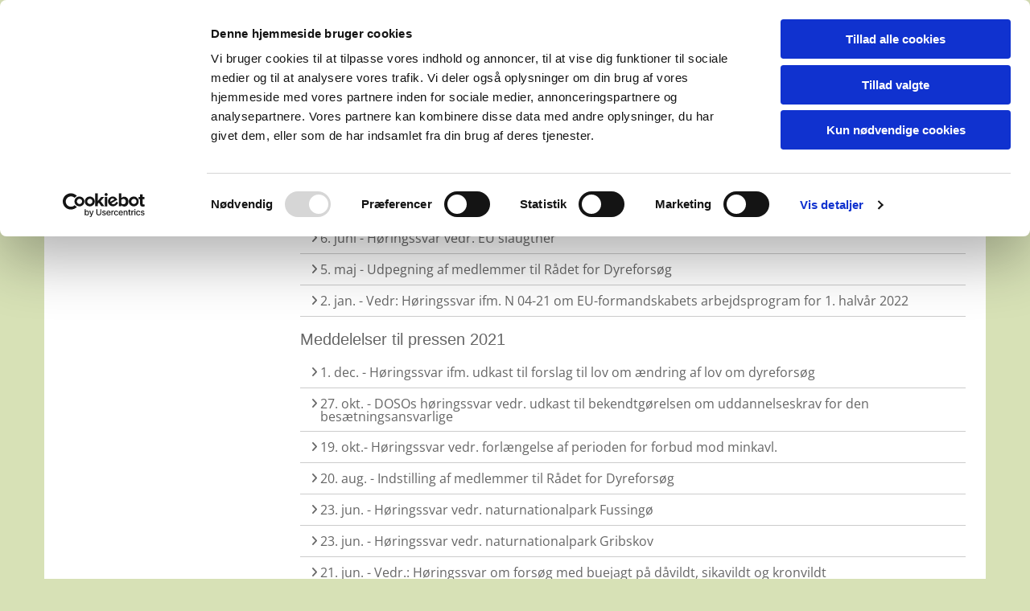

--- FILE ---
content_type: text/html; charset=UTF-8
request_url: https://www.doso.dk/medlemsforeninger3?c=refreshItems&m=contentArea%5B3%5D/module%5B7%5D&file=7&ajax=1
body_size: 19364
content:
<!DOCTYPE html> <html lang="da" data-currency="EUR" data-lang="da" data-countrycode="da_DK" data-rHash="7aafd1cd51ef1e5b0cf055fa380a5f3a" dir="auto" data-cookiebot="true"> <head> <meta charset="UTF-8"/> <script>window.addEventListener("CookiebotOnDialogInit",function(){if (Cookiebot.getDomainUrlParam("autoAcceptCookies") === "true")Cookiebot.setOutOfRegion();});</script><script async fetchpriority="high" id="Cookiebot" src="https://consent.cookiebot.com/uc.js" data-cbid="4abfbc9f-58fd-4a0d-8f1a-f68f83b1cbf3" data-blockingmode="auto" data-culture="da" type="text/javascript"></script><title>DOSO presserum</title><meta name="keywords" content="DOSO "><meta property="og:type" content="website"><meta property="og:title" content="DOSO presserum"><meta property="og:url" content="https://www.doso.dk/medlemsforeninger3"><meta property="og:image" content="https://www.doso.dk"><link rel='canonical' href='https://www.doso.dk/medlemsforeninger3'/><meta name="viewport" content="width=device-width, initial-scale=1"><link rel='shortcut icon' type='image/x-icon' href='https://site-assets.cdnmns.com/108ab34d214b6bd35fa24bb0b75a9731/css/img/favicon.ico'/><link rel="preload" href="https://css-fonts.eu.extra-cdn.com/css?family=Roboto:300,500&display=swap" as="style"><link href="https://css-fonts.eu.extra-cdn.com/css?family=Roboto:300,500&display=swap" rel="stylesheet"><link rel="preload" href="https://site-assets.cdnmns.com/108ab34d214b6bd35fa24bb0b75a9731/css/external-libs.css?1762435728889" as="style" fetchpriority="high"><link rel="stylesheet" href="https://site-assets.cdnmns.com/108ab34d214b6bd35fa24bb0b75a9731/css/external-libs.css?1762435728889"><style>article,aside,details,figcaption,figure,footer,header,hgroup,main,nav,section,summary{display:block}audio,canvas,video{display:inline-block}audio:not([controls]){display:none;height:0}[hidden]{display:none}html{font-size:100%;-ms-text-size-adjust:100%;-webkit-text-size-adjust:100%}html,button,input,select,textarea{font-family:inherit}body{margin:0}a:focus{outline-width:thin}a:active,a:hover{outline:0}h1{font-size:2em;margin:0.67em 0}h2{font-size:1.5em;margin:0.83em 0}h3{font-size:1.17em;margin:1em 0}h4{font-size:1em;margin:1.33em 0}h5{font-size:0.83em;margin:1.67em 0}h6{font-size:0.67em;margin:2.33em 0}abbr[title]{border-bottom:1px dotted}b,strong{font-weight:bold}blockquote{margin:1em 40px}dfn{font-style:italic}hr{-moz-box-sizing:content-box;box-sizing:content-box;height:0}mark{background:#ff0;color:#000}p,pre{margin:1em 0}code,kbd,pre,samp{font-family:monospace, serif;_font-family:'courier new', monospace;font-size:1em}pre{white-space:pre;white-space:pre-wrap;word-wrap:break-word}q{quotes:none}q:before,q:after{content:'';content:none}small{font-size:80%}sub,sup{font-size:75%;line-height:0;position:relative;vertical-align:baseline}sup{top:-0.5em}sub{bottom:-0.25em}dl,menu,ol,ul{margin:1em 0}dd{margin:0 0 0 40px}menu,ol,ul{padding:0 0 0 40px}nav ul,nav ol{list-style:none;list-style-image:none}img{-ms-interpolation-mode:bicubic}svg:not(:root){overflow:hidden}figure{margin:0}form{margin:0}fieldset{border:1px solid #c0c0c0;margin:0 2px;padding:0.35em 0.625em 0.75em}legend{border:0;padding:0;white-space:normal;*margin-left:-7px}button,input,select,textarea{font-size:100%;margin:0;vertical-align:baseline;*vertical-align:middle}button,input{line-height:normal}[type="submit"]{background-color:transparent}button,select{text-transform:none}button,html input[type="button"],input[type="reset"],input[type="submit"]{-webkit-appearance:button;cursor:pointer;*overflow:visible}button[disabled],html input[disabled]{cursor:default}input[type="checkbox"],input[type="radio"]{box-sizing:border-box;padding:0;*height:13px;*width:13px}input[type="search"]{-webkit-appearance:textfield;-moz-box-sizing:content-box;-webkit-box-sizing:content-box;box-sizing:content-box}input[type="search"]::-webkit-search-cancel-button,input[type="search"]::-webkit-search-decoration{-webkit-appearance:none}button::-moz-focus-inner,input::-moz-focus-inner{border:0;padding:0}textarea{overflow:auto;vertical-align:top}table{border-collapse:collapse;border-spacing:0}*,:before,:after{-webkit-box-sizing:border-box;-moz-box-sizing:border-box;box-sizing:border-box}@font-face{font-family:'FontAwesome';src:url("https://site-assets.cdnmns.com/108ab34d214b6bd35fa24bb0b75a9731/css/fonts/fa-brands-400.woff2") format("woff2"),url("https://site-assets.cdnmns.com/108ab34d214b6bd35fa24bb0b75a9731/css/fonts/fa-regular-400.woff2") format("woff2"),url("https://site-assets.cdnmns.com/108ab34d214b6bd35fa24bb0b75a9731/css/fonts/fa-solid-900.woff2") format("woff2"),url("https://site-assets.cdnmns.com/108ab34d214b6bd35fa24bb0b75a9731/css/fonts/fa-v4compatibility.woff2") format("woff2"),url("https://site-assets.cdnmns.com/108ab34d214b6bd35fa24bb0b75a9731/css/fonts/fa-brands-400.ttf") format("truetype"),url("https://site-assets.cdnmns.com/108ab34d214b6bd35fa24bb0b75a9731/css/fonts/fa-regular-400.ttf") format("truetype"),url("https://site-assets.cdnmns.com/108ab34d214b6bd35fa24bb0b75a9731/css/fonts/fa-solid-900.ttf") format("truetype"),url("https://site-assets.cdnmns.com/108ab34d214b6bd35fa24bb0b75a9731/css/fonts/fa-v4compatibility.ttf") format("truetype");font-weight:normal;font-style:normal;font-display:swap}@font-face{font-family:'FontAwesome';src:url("https://site-assets.cdnmns.com/108ab34d214b6bd35fa24bb0b75a9731/css/fonts/fa-brands-400.woff2") format("woff2"),url("https://site-assets.cdnmns.com/108ab34d214b6bd35fa24bb0b75a9731/css/fonts/fa-regular-400.woff2") format("woff2"),url("https://site-assets.cdnmns.com/108ab34d214b6bd35fa24bb0b75a9731/css/fonts/fa-solid-900.woff2") format("woff2"),url("https://site-assets.cdnmns.com/108ab34d214b6bd35fa24bb0b75a9731/css/fonts/fa-v4compatibility.woff2") format("woff2"),url("https://site-assets.cdnmns.com/108ab34d214b6bd35fa24bb0b75a9731/css/fonts/fa-brands-400.ttf") format("truetype"),url("https://site-assets.cdnmns.com/108ab34d214b6bd35fa24bb0b75a9731/css/fonts/fa-regular-400.ttf") format("truetype"),url("https://site-assets.cdnmns.com/108ab34d214b6bd35fa24bb0b75a9731/css/fonts/fa-solid-900.ttf") format("truetype"),url("https://site-assets.cdnmns.com/108ab34d214b6bd35fa24bb0b75a9731/css/fonts/fa-v4compatibility.ttf") format("truetype");font-weight:normal;font-style:normal;font-display:swap}header[data-underheaderrow]{position:absolute;left:0;right:0;z-index:5}header.headerFixed{position:fixed;top:0;z-index:5}header#shrunkImage{max-width:100%}header#shrunkImage>div.row{padding-top:8px;padding-bottom:8px}header.shrinking img,header.shrinking>div.row{transition:all 0.3s ease}.row{position:relative;width:100%}.row[data-attr-hide]{display:none}.rowGroup{width:100%;white-space:nowrap;overflow:hidden;display:-ms-flexbox;display:-webkit-flex;display:flex}.rowGroup.rowGroupFixed{width:1170px;margin:0 auto}.rowGroup.rowGroupFixed .row .container-fixed{width:100%}.rowGroup .row{vertical-align:top;white-space:normal;min-width:100%;min-height:100%}.rowGroup .row:last-child{margin-right:0}.no-flexbox .rowGroup .row{display:inline-block}.container{display:-ms-flexbox;display:-webkit-flex;display:flex;-webkit-flex-direction:row;-moz-flex-direction:row;-ms-flex-direction:row;flex-direction:row;-webkit-flex-wrap:wrap;-moz-flex-wrap:wrap;-ms-flex-wrap:wrap;flex-wrap:wrap}.no-flexbox .container{display:block}.no-flexbox .container:before,.no-flexbox .container:after{display:table;content:" "}.no-flexbox .container:after{clear:both}.container-fluid{width:100%}.container-fixed{width:100%}@media only screen and (min-width: 1200px){.container-fixed{max-width:1170px;margin:0 auto}.rowGroup.fullScreenRow .row{min-height:100vh;display:flex}.rowGroup.fullScreenRow.verticalAlignRowTop .row{align-items:flex-start}.rowGroup.fullScreenRow.verticalAlignRowCenter .row{align-items:center}.rowGroup.fullScreenRow.verticalAlignRowBottom .row{align-items:flex-end}.rowGroup .row{height:auto}.row.fullScreenRow{min-height:100vh;display:flex}.row.fullScreenRow.verticalAlignRowTop{align-items:flex-start !important}.row.fullScreenRow.verticalAlignRowCenter{align-items:center !important}.row.fullScreenRow.verticalAlignRowBottom{align-items:flex-end !important}}.container-fixed .container{width:100%}body .designRow{padding:0;margin:0;background-color:transparent}body .designRow>.container>.col{padding:0;margin:0}body.engagementPreviewBody{background-color:#EAEAEA}body.engagementPreviewBody .designRow{display:none}.col{position:relative;padding-left:15px;padding-right:15px}.no-flexbox .col{float:left;display:block}.col:after{content:"";visibility:hidden;display:block;height:0;clear:both}.col.flexCol{display:-ms-flexbox;display:flex;-webkit-flex-direction:column;-moz-flex-direction:column;-ms-flex-direction:column;flex-direction:column}[data-hideheader] header{margin-top:-99999px;position:absolute}[data-hidefooter] footer{margin-top:-99999px;position:absolute}.col-sm-12{width:100%}.col-sm-11{width:91.66667%}.col-sm-10{width:83.33333%}.col-sm-9{width:75%}.col-sm-8{width:66.66667%}.col-sm-7{width:58.33333%}.col-sm-6{width:50%}.col-sm-5{width:41.66667%}.col-sm-4{width:33.33333%}.col-sm-3{width:25%}.col-sm-2{width:16.66667%}.col-sm-1{width:8.33333%}@media only screen and (min-width: 768px){.col-md-12{width:100%}.col-md-11{width:91.66667%}.col-md-10{width:83.33333%}.col-md-9{width:75%}.col-md-8{width:66.66667%}.col-md-7{width:58.33333%}.col-md-6{width:50%}.col-md-5{width:41.66667%}.col-md-4{width:33.33333%}.col-md-3{width:25%}.col-md-2{width:16.66667%}.col-md-1{width:8.33333%}}@media only screen and (min-width: 1200px){.col-lg-12{width:100%}.col-lg-11{width:91.66667%}.col-lg-10{width:83.33333%}.col-lg-9{width:75%}.col-lg-8{width:66.66667%}.col-lg-7{width:58.33333%}.col-lg-6{width:50%}.col-lg-5{width:41.66667%}.col-lg-4{width:33.33333%}.col-lg-3{width:25%}.col-lg-2{width:16.66667%}.col-lg-1{width:8.33333%}}.clear:after,.clear:before{display:table;content:'';flex-basis:0;order:1}.clear:after{clear:both}.lt-ie8 .clear{zoom:1}.hide-overflow{overflow:hidden}.hide-visibility{opacity:0;visibility:hidden}.hidden{display:none !important}.hiddenBG{background-image:none !important}@media only screen and (min-width: 0px) and (max-width: 767px){.hidden-sm{display:none !important}}@media only screen and (min-width: 768px) and (max-width: 1199px){.hidden-md{display:none !important}}@media only screen and (min-width: 1200px){.hidden-lg{display:none !important}}.text-left{text-align:left}.text-center{text-align:center}.text-right{text-align:right}.margin-bottom{margin-bottom:20px}.no-lat-padding{padding-left:0px;padding-right:0px}.no-left-padding{padding-left:0px}.no-right-padding{padding-right:0px}nav .closeBtn{color:#FFF}nav a{display:block}nav a:focus,nav a:focus+.dropIco{position:relative;z-index:1}nav .dropIco{border:none;background:transparent;top:0}nav .dropIco:hover{cursor:pointer}nav .navIcon{vertical-align:middle}@media only screen and (min-width: 768px){nav:before{color:#FFF;font-size:40px;line-height:1em}[data-enablefocusindication] nav:not(.opened-menu) ul li.hasChildren{display:inline-flex}[data-enablefocusindication] nav:not(.opened-menu) ul li.hasChildren ul[id^="navUl"]{overflow:visible}[data-enablefocusindication] nav:not(.opened-menu) ul li.hasChildren ul li.hasChildren{display:block}[data-enablefocusindication] nav:not(.opened-menu) ul li a.dropIco{margin:0 !important;padding:0 !important}nav ul{margin:0;padding:0;position:relative}[data-enablefocusindication] nav ul:not(.navContainer) li.showChildren a.dropIco{position:absolute;top:50%;left:calc(100% - $caretSize)}[data-enablefocusindication] nav ul:not(.navContainer) li.showChildren>ul{opacity:1;transition:0.5s ease-in-out;max-height:1500px}[data-enablefocusindication] nav ul li a.dropIco{background-color:transparent !important;position:absolute;display:inline-block;min-width:10px;height:100%}[data-enablefocusindication] nav ul li a.dropIco:after{display:none}[data-enablefocusindication] nav ul li.hasChildren>ul>li.hasChildren a.dropIco{position:absolute;display:inline-block;top:calc(50% - 5px);right:10px;left:unset;width:10px;height:10px}[data-enablefocusindication] nav ul li.hasChildren>ul>li.hasChildren a.dropIco:after{content:"";font-family:"FontAwesome"}nav ul li{list-style:none;display:inline-block;text-align:left;position:relative}nav ul li a{display:inline-block}nav ul li a:after{content:"";font-family:"FontAwesome";font-size:0.8em;line-height:0.8em;width:10px}nav ul li a:only-child:after{display:none}nav ul li a.dropIco{display:none}nav ul li:hover>ul,nav ul li.hover>ul{display:block;opacity:1;visibility:visible}nav ul>li:focus{z-index:999}nav ul .closeBtn{display:none}nav>ul ul{display:block;opacity:0;visibility:hidden;position:absolute;left:auto;top:100%;margin-top:0;z-index:5;width:auto}nav>ul ul.left{right:100%;left:unset}nav>ul ul.firstSubmenuLeft{right:0}footer nav>ul ul{top:auto;bottom:100%}nav>ul ul .naviLeft li{text-align:end}nav>ul ul li{float:none;display:block;margin-left:0;min-width:220px;position:relative}nav>ul ul li a:after{content:"";position:absolute;right:10px;top:50%;-webkit-transform:translate(0, -50%);-moz-transform:translate(0, -50%);-o-transform:translate(0, -50%);-ms-transform:translate(0, -50%);transform:translate(0, -50%)}nav>ul ul li a.naviLeft+.dropIco{left:10px !important}nav>ul ul li a.naviLeft:after{content:"";position:absolute;left:10px;right:unset;top:50%;-webkit-transform:translate(0, -50%);-moz-transform:translate(0, -50%);-o-transform:translate(0, -50%);-ms-transform:translate(0, -50%);transform:translate(0, -50%)}nav>ul ul a{white-space:normal;display:block}nav>ul ul ul{left:100%;top:0px}}@media (min-width: 768px) and (max-width: 1199px){nav[data-settings*="verticalNav-md=true"]:before{cursor:pointer;content:"";font-family:"FontAwesome"}nav[data-settings*="verticalNav-md=true"] ul{margin:0;padding:0;visibility:visible}nav[data-settings*="verticalNav-md=true"] ul li{text-align:left !important;position:relative;display:block;width:100%}nav[data-settings*="verticalNav-md=true"] ul li.hasChildren>ul>li.hasChildren a.dropIco{height:unset}nav[data-settings*="verticalNav-md=true"] ul li.hasChildren a.dropIco{position:absolute;display:inline-block;margin-top:0 !important;margin-bottom:0 !important;right:0;height:unset}nav[data-settings*="verticalNav-md=true"] ul li.hasChildren a.dropIco:before{content:"";font-family:"FontAwesome"}nav[data-settings*="verticalNav-md=true"] ul li.hasChildren a.dropIco:after{content:'' !important;display:block;position:absolute;margin:0;width:40px;height:40px;top:50%;left:50%;background:transparent;-webkit-transform:translate(-50%, -50%);-moz-transform:translate(-50%, -50%);-o-transform:translate(-50%, -50%);-ms-transform:translate(-50%, -50%);transform:translate(-50%, -50%);z-index:2}nav[data-settings*="verticalNav-md=true"] ul li.hasChildren.showChildren>.dropIco:before{content:""}nav[data-settings*="verticalNav-md=true"] ul li.hasChildren>ul>li.hasChildren a.dropIco{right:1em;top:0 !important;left:unset !important}nav[data-settings*="verticalNav-md=true"] ul a{text-decoration:none;display:block;line-height:1}nav[data-settings*="verticalNav-md=true"] ul a:after{display:none}nav[data-settings*="verticalNav-md=true"] ul a.dropIco[aria-expanded=true] ~ ul{overflow:visible}nav[data-settings*="verticalNav-md=true"] ul a:focus,nav[data-settings*="verticalNav-md=true"] ul a:focus ~ .dropIco{z-index:6}nav[data-settings*="verticalNav-md=true"]>ul{position:fixed;top:0;right:100%;width:20%;height:100%;z-index:99999;background:rgba(0,0,0,0.9);padding-top:50px;overflow-y:scroll}nav[data-settings*="verticalNav-md=true"]>ul ul{max-height:0;margin-left:10px;transition:0.5s cubic-bezier(0, 1, 0.5, 1);overflow:hidden;display:block;position:relative;top:auto;left:auto;right:unset}nav[data-settings*="verticalNav-md=true"]>ul .hasChildren.showChildren>ul{opacity:1;transition:0.5s ease-in-out;max-height:1500px}nav[data-settings*="verticalNav-md=true"]>ul .closeBtn{position:absolute;top:10px;right:10px;font-size:2em;display:inline;width:auto;padding:0.2em}nav[data-settings*="verticalNav-md=true"]>ul .closeBtn:before{content:"×";font-family:"FontAwesome"}nav[data-settings*="verticalNav-md=true"][data-settings*="direction=right"]>ul{right:auto;left:100%}nav[data-settings*="verticalNav-md=true"]>ul{width:50%}}@media (min-width: 1200px){nav[data-settings*="verticalNav-lg=true"]:before{cursor:pointer;content:"";font-family:"FontAwesome"}nav[data-settings*="verticalNav-lg=true"] ul{margin:0;padding:0;visibility:visible}nav[data-settings*="verticalNav-lg=true"] ul li{text-align:left !important;position:relative;display:block;width:100%}nav[data-settings*="verticalNav-lg=true"] ul li.hasChildren>ul>li.hasChildren a.dropIco{height:unset}nav[data-settings*="verticalNav-lg=true"] ul li.hasChildren a.dropIco{position:absolute;display:inline-block;margin-top:0 !important;margin-bottom:0 !important;right:0;height:unset}nav[data-settings*="verticalNav-lg=true"] ul li.hasChildren a.dropIco:before{content:"";font-family:"FontAwesome"}nav[data-settings*="verticalNav-lg=true"] ul li.hasChildren a.dropIco:after{content:'' !important;display:block;position:absolute;margin:0;width:40px;height:40px;top:50%;left:50%;background:transparent;-webkit-transform:translate(-50%, -50%);-moz-transform:translate(-50%, -50%);-o-transform:translate(-50%, -50%);-ms-transform:translate(-50%, -50%);transform:translate(-50%, -50%);z-index:2}nav[data-settings*="verticalNav-lg=true"] ul li.hasChildren.showChildren>.dropIco:before{content:""}nav[data-settings*="verticalNav-lg=true"] ul li.hasChildren>ul>li.hasChildren a.dropIco{right:1em;top:0 !important;left:unset !important}nav[data-settings*="verticalNav-lg=true"] ul a{text-decoration:none;display:block;line-height:1}nav[data-settings*="verticalNav-lg=true"] ul a:after{display:none}nav[data-settings*="verticalNav-lg=true"] ul a.dropIco[aria-expanded=true] ~ ul{overflow:visible}nav[data-settings*="verticalNav-lg=true"] ul a:focus,nav[data-settings*="verticalNav-lg=true"] ul a:focus ~ .dropIco{z-index:6}nav[data-settings*="verticalNav-lg=true"]>ul{position:fixed;top:0;right:100%;width:20%;height:100%;z-index:99999;background:rgba(0,0,0,0.9);padding-top:50px;overflow-y:scroll}nav[data-settings*="verticalNav-lg=true"]>ul ul{max-height:0;margin-left:10px;transition:0.5s cubic-bezier(0, 1, 0.5, 1);overflow:hidden;display:block;position:relative;top:auto;left:auto;right:unset}nav[data-settings*="verticalNav-lg=true"]>ul .hasChildren.showChildren>ul{opacity:1;transition:0.5s ease-in-out;max-height:1500px}nav[data-settings*="verticalNav-lg=true"]>ul .closeBtn{position:absolute;top:10px;right:10px;font-size:2em;display:inline;width:auto;padding:0.2em}nav[data-settings*="verticalNav-lg=true"]>ul .closeBtn:before{content:"×";font-family:"FontAwesome"}nav[data-settings*="verticalNav-lg=true"][data-settings*="direction=right"]>ul{right:auto;left:100%}}nav[data-settings*="vertical=true"]:before{cursor:pointer;content:"";font-family:"FontAwesome"}nav[data-settings*="vertical=true"] ul{margin:0;padding:0;visibility:visible}nav[data-settings*="vertical=true"] ul li{text-align:left !important;position:relative;display:block;width:100%}nav[data-settings*="vertical=true"] ul li.hasChildren>ul>li.hasChildren a.dropIco{height:unset}nav[data-settings*="vertical=true"] ul li.hasChildren a.dropIco{position:absolute;display:inline-block;margin-top:0 !important;margin-bottom:0 !important;right:0;height:unset}nav[data-settings*="vertical=true"] ul li.hasChildren a.dropIco:before{content:"";font-family:"FontAwesome"}nav[data-settings*="vertical=true"] ul li.hasChildren a.dropIco:after{content:'' !important;display:block;position:absolute;margin:0;width:40px;height:40px;top:50%;left:50%;background:transparent;-webkit-transform:translate(-50%, -50%);-moz-transform:translate(-50%, -50%);-o-transform:translate(-50%, -50%);-ms-transform:translate(-50%, -50%);transform:translate(-50%, -50%);z-index:2}nav[data-settings*="vertical=true"] ul li.hasChildren.showChildren>.dropIco:before{content:""}nav[data-settings*="vertical=true"] ul li.hasChildren>ul>li.hasChildren a.dropIco{right:1em;top:0 !important;left:unset !important}nav[data-settings*="vertical=true"] ul a{text-decoration:none;display:block;line-height:1}nav[data-settings*="vertical=true"] ul a:after{display:none}nav[data-settings*="vertical=true"] ul a.dropIco[aria-expanded=true] ~ ul{overflow:visible}nav[data-settings*="vertical=true"] ul a:focus,nav[data-settings*="vertical=true"] ul a:focus ~ .dropIco{z-index:6}nav[data-settings*="vertical=true"]>ul{position:fixed;top:0;right:100%;width:20%;height:100%;z-index:99999;background:rgba(0,0,0,0.9);padding-top:50px;overflow-y:scroll}nav[data-settings*="vertical=true"]>ul ul{max-height:0;margin-left:10px;transition:0.5s cubic-bezier(0, 1, 0.5, 1);overflow:hidden;display:block;position:relative;top:auto;left:auto;right:unset}nav[data-settings*="vertical=true"]>ul .hasChildren.showChildren>ul{opacity:1;transition:0.5s ease-in-out;max-height:1500px}nav[data-settings*="vertical=true"]>ul .closeBtn{position:absolute;top:10px;right:10px;font-size:2em;display:inline;width:auto;padding:0.2em}nav[data-settings*="vertical=true"]>ul .closeBtn:before{content:"×";font-family:"FontAwesome"}nav[data-settings*="vertical=true"][data-settings*="direction=right"]>ul{right:auto;left:100%}@media only screen and (max-width: 767px){nav:not(.horizontal-menu--mobile):before,nav[data-settings*="vertical=true"]:not(.horizontal-menu--mobile):before{content:"";cursor:pointer;font-family:"FontAwesome";padding:10px;line-height:1em}nav:not(.horizontal-menu--mobile) ul,nav[data-settings*="vertical=true"]:not(.horizontal-menu--mobile) ul{margin:0;padding:0}nav:not(.horizontal-menu--mobile) ul li,nav[data-settings*="vertical=true"]:not(.horizontal-menu--mobile) ul li{text-align:left !important;position:relative}nav:not(.horizontal-menu--mobile) ul li.hasChildren .dropIco,nav[data-settings*="vertical=true"]:not(.horizontal-menu--mobile) ul li.hasChildren .dropIco{position:absolute;right:1em;padding-left:15px;padding-right:15px;margin-top:0 !important;margin-bottom:0 !important}nav:not(.horizontal-menu--mobile) ul li.hasChildren .dropIco:before,nav[data-settings*="vertical=true"]:not(.horizontal-menu--mobile) ul li.hasChildren .dropIco:before{content:"";font-family:"FontAwesome"}nav:not(.horizontal-menu--mobile) ul li.hasChildren .dropIco:after,nav[data-settings*="vertical=true"]:not(.horizontal-menu--mobile) ul li.hasChildren .dropIco:after{display:none}nav:not(.horizontal-menu--mobile) ul li.hasChildren.showChildren>.dropIco:before,nav[data-settings*="vertical=true"]:not(.horizontal-menu--mobile) ul li.hasChildren.showChildren>.dropIco:before{content:""}nav:not(.horizontal-menu--mobile) ul li.active>a,nav[data-settings*="vertical=true"]:not(.horizontal-menu--mobile) ul li.active>a{font-weight:600}nav:not(.horizontal-menu--mobile) ul a,nav[data-settings*="vertical=true"]:not(.horizontal-menu--mobile) ul a{text-decoration:none;line-height:1}nav:not(.horizontal-menu--mobile) ul a.dropIco[aria-expanded=true] ~ ul,nav[data-settings*="vertical=true"]:not(.horizontal-menu--mobile) ul a.dropIco[aria-expanded=true] ~ ul{overflow:visible}nav:not(.horizontal-menu--mobile) ul a:focus,nav:not(.horizontal-menu--mobile) ul a:focus ~ .dropIco,nav[data-settings*="vertical=true"]:not(.horizontal-menu--mobile) ul a:focus,nav[data-settings*="vertical=true"]:not(.horizontal-menu--mobile) ul a:focus ~ .dropIco{z-index:6}nav:not(.horizontal-menu--mobile)>ul,nav[data-settings*="vertical=true"]:not(.horizontal-menu--mobile)>ul{position:fixed;right:100%;top:0;width:100%;height:100%;z-index:99999;background:rgba(0,0,0,0.9);padding:50px 0 0 20px;overflow-y:scroll}nav:not(.horizontal-menu--mobile)>ul ul,nav[data-settings*="vertical=true"]:not(.horizontal-menu--mobile)>ul ul{max-height:0;margin-left:10px;transition:0.5s cubic-bezier(0, 1, 0.5, 1);overflow:hidden}nav:not(.horizontal-menu--mobile)>ul ul li a,nav[data-settings*="vertical=true"]:not(.horizontal-menu--mobile)>ul ul li a{line-height:1}nav:not(.horizontal-menu--mobile)>ul .hasChildren.showChildren>ul,nav[data-settings*="vertical=true"]:not(.horizontal-menu--mobile)>ul .hasChildren.showChildren>ul{opacity:1;transition:0.5s ease-in-out;max-height:1500px}nav:not(.horizontal-menu--mobile)>ul .closeBtn,nav[data-settings*="vertical=true"]:not(.horizontal-menu--mobile)>ul .closeBtn{position:absolute;top:19px;right:21px;font-size:2em;display:inline;z-index:1;padding:0.2em}nav:not(.horizontal-menu--mobile)>ul .closeBtn:before,nav[data-settings*="vertical=true"]:not(.horizontal-menu--mobile)>ul .closeBtn:before{content:"×";font-family:"FontAwesome"}nav:not(.horizontal-menu--mobile)[data-settings*="direction=right"]>ul,nav[data-settings*="vertical=true"]:not(.horizontal-menu--mobile)[data-settings*="direction=right"]>ul{left:100%;right:auto}}.locale ul{margin:0;padding:0;display:inline-block;white-space:nowrap;position:relative;z-index:2}.locale ul a{text-decoration:none}.locale ul li{display:none;list-style:none;position:absolute;width:100%}.locale ul li a:before{content:"";font-family:"FontAwesome";font-size:0.8em;margin-right:5px;display:none;vertical-align:bottom}.locale ul li.active{display:block;position:static}.locale ul li.active a:before{display:inline-block}.locale ul li.active:only-child a:before{display:none}.locale ul:hover{z-index:11}.locale ul:hover li{display:block}.locale .locale_touch li:not(.active){display:block}body.noScroll{overflow:hidden;position:fixed}body.safariNoScroll{overflow:hidden}.form input[type="checkbox"]+label{display:inline-block;margin-left:10px;cursor:pointer}.form input[type="checkbox"]+label:before{display:inline-block;vertical-align:middle;left:0;width:1.8em;height:1.8em;font-family:'FontAwesome';font-size:0.8em;text-align:center;line-height:1.7em;margin-right:0.5em;content:'';color:#333;background:#FFF;border:1px solid #ccc;letter-spacing:normal;font-style:normal}.form input[type="checkbox"]:focus+label:before{-webkit-box-shadow:box-shadow(0 0 1px 0.01em #3b99fc);-moz-box-shadow:box-shadow(0 0 1px 0.01em #3b99fc);box-shadow:box-shadow(0 0 1px 0.01em #3b99fc)}.form input[type="checkbox"]:checked+label:before{content:'\f00c'}.image{max-width:100%;height:auto}.row.brandfooter .col{display:block}.row.brandfooter .brandLogoContainer{text-align:right}.row.brandfooter .brandLogoContainer .footerlogo{vertical-align:middle}.row.brandfooter .brandLogoContainer .brandText{display:inline-block;vertical-align:middle}.row.brandfooter .brandTextAlternativeContainer{display:flex;align-items:center;padding-top:6px}.row.brandfooter .brandTextAlternativeContainer a{color:inherit !important}.row.brandfooter .brandTextContainer{width:inherit}.row.brandfooter .brandTextContainer .footerText{color:black}.row.brandfooter .logoOpacity{opacity:66%;width:100px}@media only screen and (max-width: 768px){.row.brandfooter .brandLogoContainer,.row.brandfooter .brandTextContainer{text-align:center}}.row.brandfooter.noPadding{height:40px;display:table;padding:0}.row.brandfooter.noPadding img,.row.brandfooter.noPadding span{display:table-cell;vertical-align:middle}.row.brandfooter.noPadding img.brandingText,.row.brandfooter.noPadding span.brandingText{padding-left:5px}.row.brandfooter .brandedInnerRow{padding:0}.row.brandfooter .brandedTopColumn{margin-bottom:25px}.row.brandheader{z-index:1;box-shadow:0px 0px 5px rgba(0,0,0,0.1)}.row.brandheader .col{display:block;padding-bottom:0}.row.brandheader.noPadding{height:56px;display:flex;justify-content:center;align-items:center;padding:0}.row.brandheader.noPadding .wrapper{display:flex;justify-content:center;align-items:center}.row.brandheader.noPadding .wrapper .brandingLogo{margin-right:24px;padding-right:24px;border-right:1px solid #ECEDEE}.row.brandheader.noPadding .wrapper .brandingLogo img{height:32px}.row.brandheader.noPadding .wrapper .brandingLink{font-size:13px}@media only screen and (max-width: 375px){.row.brandheader .col{display:flex;justify-content:center;align-items:center;padding-bottom:0}.row.brandheader.noPadding{height:100px}.row.brandheader.noPadding .wrapper{flex-wrap:wrap;padding:0 10px 7px 10px}.row.brandheader.noPadding .wrapper .brandingLogo{border-right:none;margin-right:0;padding-right:5px;padding-left:5px}}@media only screen and (min-width: 376px) and (max-width: 426px){.row.brandheader .col{display:flex;justify-content:center;align-items:center;padding-bottom:0}.row.brandheader.noPadding{height:88px}.row.brandheader.noPadding .wrapper{flex-wrap:wrap;padding:0 30px 7px 30px}.row.brandheader.noPadding .wrapper .brandingLogo{border-right:none;margin-right:0;padding-right:5px;padding-left:5px}}@media only screen and (min-width: 427px) and (max-width: 1024px){.row.brandheader .col{display:flex;justify-content:center;align-items:center;padding-bottom:0}.row.brandheader.noPadding .wrapper{flex-wrap:wrap}}.infobar-wrapper{position:fixed;top:0;left:0;display:block;z-index:20;width:100vw;padding:32px;background:rgba(27,27,27,0.95);font-size:13px}.infobar-wrapper .infobar{font-family:'Roboto';width:100vw;text-align:left;display:flex;flex-direction:column;justify-content:center;height:100%}.infobar-wrapper .infobar a{color:#fff}.infobar-wrapper .infobar p{color:#fff;text-align:left;line-height:18px}.infobar-wrapper .infobar .cookie-row{width:calc(100% - 64px);padding:0}.infobar-wrapper .infobar .cookie-row.cookie-row-text{overflow:auto}.infobar-wrapper .infobar h1.cookie-headline,.infobar-wrapper .infobar h4.cookie-headline{color:#fff;font-size:18px;font-weight:500;margin-bottom:8px}.infobar-wrapper .infobar h1.cookie-headline.push-top,.infobar-wrapper .infobar h4.cookie-headline.push-top{margin-top:24px}.infobar-wrapper .infobar p.cookie-description{text-align:left;line-height:1.36;font-size:14px;font-weight:300;max-width:1040px;width:100%;margin-bottom:16px}.infobar-wrapper .infobar p.cookie-readmore{font-size:14px;text-align:left;padding-bottom:12px}.infobar-wrapper .infobar .cookie-checkboxes{width:50%;min-height:47px;padding:16px 0;float:left}.infobar-wrapper .infobar .cookie-checkboxes label{color:#fff;font-size:16px;font-weight:300;margin-right:16px}.infobar-wrapper .infobar .cookie-checkboxes label input{margin-right:8px}.infobar-wrapper .infobar .cookie-buttons{font-weight:500;width:50%;min-height:47px;float:left;text-align:right}.infobar-wrapper .infobar .cookie-buttons a{cursor:pointer}.infobar-wrapper[data-settings*="bottom"]{bottom:0;top:inherit}@media only screen and (max-width: 1199px){.infobar-wrapper .infobar{width:100%}}.infobar-wrapper .infobar-close{position:absolute;top:15px;right:20px;font-size:25px;color:#FFF}.infobar-wrapper a#revoke-consent{font-size:13px;padding:13px 24px;border:1px solid #fff;background:#fff;color:#181818;-webkit-border-radius:3px;-moz-border-radius:3px;-o-border-radius:3px;border-radius:3px}.infobar-wrapper a#infobar-acceptCookiesBtn{display:inline-block;font-size:13px;padding:13px 24px;border:1px solid #fff;background:#fff;color:#181818;-webkit-border-radius:3px;-moz-border-radius:3px;-o-border-radius:3px;border-radius:3px}.infobar-wrapper a#infobar-acceptSelectedCookiesBtn{display:inline-block;font-size:13px;padding:13px 24px;border:1px solid #fff;margin-right:16px;-webkit-border-radius:3px;-moz-border-radius:3px;-o-border-radius:3px;border-radius:3px}.infobar-wrapper a#infobar-donottrack{font-size:13px;padding:13px 24px;border:1px solid #fff;background:#fff;color:#181818;margin-left:18px;float:right;-webkit-border-radius:3px;-moz-border-radius:3px;-o-border-radius:3px;border-radius:3px}@media only screen and (max-width: 992px){.infobar-wrapper{height:100%;overflow:scroll}.infobar-wrapper .infobar .cookie-row{width:100%}.infobar-wrapper .infobar .cookie-checkboxes{float:none;width:100%}.infobar-wrapper .infobar .cookie-checkboxes label{display:block}.infobar-wrapper .infobar .cookie-checkboxes label:first-of-type{margin-bottom:16px}.infobar-wrapper .infobar .cookie-buttons{float:none;width:100%;text-align:left}}.optout-button{position:fixed;bottom:0px;left:2%;z-index:5;width:100px;height:50px;background-color:rgba(163,163,163,0.4);color:white}.rowGroup .row.normalizeSize,.imagelist .slide.normalizeSize,.gallery .slide.normalizeSize,.catalog .slide.normalizeSize,.blog .slide.normalizeSize{opacity:0;padding-left:0;padding-right:0;min-width:0;max-width:0;max-height:0;border:0}@media only screen and (max-width: 768px){.rowGroup .row.normalizeSize,.imagelist .slide.normalizeSize,.gallery .slide.normalizeSize,.catalog .slide.normalizeSize,.blog .slide.normalizeSize{padding-left:0;padding-right:0;min-width:0;max-width:0;border:0}}.osmap .osmap-container,.osmap .map-container{z-index:0}.singleProduct .shopQuantity{float:left;display:inline-block;padding:5px 0}.singleProduct .shopQuantity .description{margin-right:5px}.singleProduct .shopQuantity .decreaseQuantity,.singleProduct .shopQuantity .increaseQuantity{cursor:pointer;width:20px;padding:0 10px;-moz-user-select:-moz-none;-khtml-user-select:none;-webkit-user-select:none;user-select:none}.singleProduct .shopQuantity .decreaseQuantity.outOfStock,.singleProduct .shopQuantity .increaseQuantity.outOfStock{color:#333333;cursor:auto}.singleProduct .shopQuantity .quantity{width:40px;display:inline-block;text-align:center}.cart .prodDetails>span{overflow:visible}.cart .prodDetails .prodQuant,.cart .prodDetails .prodQuantity,.cart .prodDetails .prodPrice{display:inline-block}.cart .prodDetails .prodQuant{padding-right:10px}.cart .prodDetails input.prodQuantity{width:20px;text-align:center;border-radius:3px}.cart .prodDetails .prodPrice{float:right;line-height:2.2em}.cart .prodRemove{padding-top:1em}.checkout .products .product-row .qty{width:auto} </style><!--[if IE 8]><link rel="stylesheet" href="https://site-assets.cdnmns.com/108ab34d214b6bd35fa24bb0b75a9731/css/grids.css?1762435728889"><!endif]--><style>.h-captcha{display:table;margin-bottom:10px}.hcaptcha-badge{background-color:#fafafa;z-index:2;width:280px;border-radius:4px;border:1px solid #b2bdcc;position:fixed;bottom:70px}.hcaptcha-badge.hide{visibility:hidden}.hcaptcha-badge.bottomleft{left:-210px;display:flex;flex-direction:row-reverse}.hcaptcha-badge.bottomleft .hcaptcha-badge-logo-wrapper{padding:5px 10px 0px 10px;display:flex;align-items:center;flex-direction:column}.hcaptcha-badge.bottomleft .hcaptcha-badge-logo-wrapper .hcaptcha-badge-logo{width:50px;height:50px;background-image:url("https://site-assets.cdnmns.com/108ab34d214b6bd35fa24bb0b75a9731/css/img/hcaptcha-badge.svg");background-size:cover}.hcaptcha-badge.bottomleft .hcaptcha-badge-logo-wrapper .hcaptcha-badge-text{font-size:10px;font-weight:600}.hcaptcha-badge.bottomleft .hcaptcha-badge-legal{display:block;margin:auto;line-height:18px;font-size:10px;min-width:200px}.hcaptcha-badge.bottomleft:hover{left:2px;cursor:pointer}.hcaptcha-badge.bottomright{right:-210px;display:flex}.hcaptcha-badge.bottomright .hcaptcha-badge-logo-wrapper{padding:5px 10px 0px 10px;display:flex;align-items:center;flex-direction:column}.hcaptcha-badge.bottomright .hcaptcha-badge-logo-wrapper .hcaptcha-badge-logo{width:50px;height:50px;background-image:url("https://site-assets.cdnmns.com/108ab34d214b6bd35fa24bb0b75a9731/css/img/hcaptcha-badge.svg");background-size:cover}.hcaptcha-badge.bottomright .hcaptcha-badge-logo-wrapper .hcaptcha-badge-text{font-size:10px;font-weight:600}.hcaptcha-badge.bottomright .hcaptcha-badge-legal{display:block;margin:auto;line-height:18px;font-size:10px;min-width:200px}.hcaptcha-badge.bottomright:hover{right:2px;cursor:pointer}.hcaptcha-badge:after{content:'';display:block;width:65px;height:73.6px;background-image:url("https://site-assets.cdnmns.com/108ab34d214b6bd35fa24bb0b75a9731/css/img/hcaptcha-badge-tool.png");background-size:cover} </style><!--[if IE 8]><link rel="stylesheet" href="https://site-assets.cdnmns.com/108ab34d214b6bd35fa24bb0b75a9731/css/hcaptcha.css?1762435728889"><![endif]--><style id='style_site'>.skipNavigation { visibility:hidden;} .module {} .headline { font-size:24px; font-family:Arial; font-style:normal; font-weight:300; text-transform:none; color:rgb(102, 102, 102); line-height:24px; letter-spacing:0; margin-top:0px; margin-bottom:15px;} .headline a {} .headline a:hover { text-decoration:none;} header#shrunkImage img { transform:scale(1);} body { -webkit-font-smoothing:auto; font-family:Open Sans; background-color:rgb(215, 225, 182);} body a { text-decoration:none; color:rgb(156, 193, 35);} body a:hover { text-decoration:none; color:rgb(10, 10, 10);} nav { text-align:left;} nav a:hover { text-decoration:none;} .nav {} nav> ul li a { padding-top:0px; padding-bottom:0px; padding-left:20px; padding-right:20px; margin-left:0px; margin-right:0px; margin-top:13px; margin-bottom:13px; border-bottom-width:0px; border-left-width:0px; border-right-width:0px; background-color:rgba(0, 0, 0, 0); border-color:rgb(0, 0, 0); text-transform:none;} nav> ul li> a { color:rgb(255, 255, 255); font-size:18px; font-family:Arial; font-weight:400; letter-spacing:0; line-height:28px;} nav> ul li a:hover { background-color:rgba(0, 0, 0, 0); color:rgb(238, 238, 238); border-color:rgb(238, 238, 238); font-weight:400; border-bottom-width:0px;} nav> ul li.active> a { font-weight:700; color:rgb(255, 255, 255); text-decoration:none; background-color:rgba(0, 0, 0, 0); border-color:rgb(255, 255, 255); border-bottom-width:0px;} nav> ul> li> ul {} nav> ul> li.active> ul li {} nav> ul> li.active> ul li:hover a {} nav> ul> li> ul li { padding:0px;} nav> ul> li> ul li a { background-color:rgb(255, 255, 255); border-bottom-width:1px; margin-bottom:0px; margin-top:0px; margin-left:0px; margin-right:0px; padding-left:15px; padding-right:15px; padding-top:15px; padding-bottom:15px;} nav> ul> li> ul a { font-size:14px; font-weight:400; color:rgb(10, 10, 10);} nav> ul> li> ul a:hover { color:rgb(10, 10, 10); font-weight:400; text-decoration:none;} nav> ul> li> ul li.active> a { color:rgb(10, 10, 10); font-weight:400; background-color:rgb(234, 234, 234);} nav> ul> li> ul li a:hover { border-color:rgb(227, 227, 227); background-color:rgb(234, 234, 234);} nav:before { color:rgb(0, 0, 0);} nav> ul> li> ul li:last-child {} nav[data-settings*="verticalNav-lg=true"]> ul {} nav .closeBtn { color:rgb(10, 10, 10);} .verticalnav> li a {} .verticalnav> li a:hover {} .verticalnav> li.active> a {} .subtitle { font-size:20px; line-height:20px; margin-bottom:5px; font-family:Arial; font-style:normal; font-weight:300; text-transform:none; color:rgb(102, 102, 102); letter-spacing:0; margin-top:0px;} .subtitle a {} .subtitle a:hover { text-decoration:none;} .preamble { font-size:14px; line-height:16px; margin-bottom:15px; font-family:Arial; font-style:normal; font-weight:300; text-transform:none; color:rgb(156, 193, 35); letter-spacing:0; margin-top:0px;} .preamble a { text-decoration:underline;} .preamble a:hover { text-decoration:none; color:rgb(102, 102, 102);} .bodytext { font-size:13px; line-height:16px; margin-bottom:0px; margin-top:20px; font-family:Arial; font-weight:300; color:rgb(102, 102, 102);} .bodytext a { text-decoration:underline;} .bodytext a:hover { text-decoration:none; color:rgb(102, 102, 102);} .smalltext { font-size:14px; line-height:1.50; letter-spacing:0em; margin-bottom:5px;} .smalltext a {} .smalltext a:hover { text-decoration:none;} .lightsmalltext { color:rgb(255, 255, 255); font-size:12px; line-height:1.6em; margin-bottom:5px;} .lightsmalltext a { font-weight:700;} .lightsmalltext a:hover { text-decoration:none;} .button { background-color:rgba(156, 193, 35, 1); color:#fff; font-size:20px; line-height:1.5em; border-color:rgb(53, 53, 53); margin-bottom:40px; padding-left:25px; padding-top:10px; padding-bottom:10px; padding-right:25px;} .button:hover { background-color:#aed237; text-decoration:none; border-color:rgb(255, 255, 255);} .button .buttonIcon.fa { margin-right:10px;} .button2 { font-size:22px; margin-bottom:40px; color:rgb(255, 255, 255); border-color:rgb(255, 255, 255); line-height:1.5em; background-color:rgba(0, 0, 0, 0); padding-top:20px; padding-right:15px; padding-bottom:20px; padding-left:15px; border-top-width:0px; border-right-width:0px; border-bottom-width:0px; border-left-width:0px; font-weight:400; text-transform:none; border-radius:0px; font-family:Arial; text-align:center;} .button2:hover { color:rgb(255, 255, 255); background-color:rgb(33,33,33); text-decoration:none; border-color:rgb(80, 80, 80);} .button3 { font-size:20px; margin-bottom:40px; color:rgb(255, 255, 255); line-height:1.50em; background-color:rgba(0, 0, 0, 0); border-color:rgb(255, 255, 255); padding-top:15px; padding-right:25px; padding-bottom:15px; padding-left:25px; border-top-width:1px; border-right-width:1px; border-bottom-width:1px; border-left-width:1px;} .button3:hover { color:rgb(53, 53, 53); background-color:rgb(255, 255, 255); border-color:rgba(0, 0, 0, 0); text-decoration:none;} .crmlogin .submitBtn { padding-top:15px; padding-right:25px; padding-bottom:15px; padding-left:25px; background-color:rgb(3, 3, 3); color:rgb(255,255,255); margin-top:15px; margin-bottom:0px; margin-left:auto; margin-right:auto; line-height:1.5em;} .crmlogin .submitBtn:hover { text-decoration:none; background-color:rgb(102, 102, 102);} .crmlogin .logoutBtn { padding-top:15px; padding-right:25px; padding-bottom:15px; padding-left:25px; background-color:rgb(3, 3, 3); color:rgb(255,255,255); margin-top:15px; margin-bottom:0px; margin-left:auto; margin-right:auto; line-height:1.5em;} .crmlogin .logoutBtn:hover { text-decoration:none; background-color:rgb(102, 102, 102);} .crmUserpage .button { padding-top:15px; padding-right:25px; padding-bottom:15px; padding-left:25px; background-color:rgb(3, 3, 3); color:rgb(255,255,255); margin-top:15px; margin-bottom:0px; margin-left:auto; margin-right:auto; line-height:1.5em;} .crmUserpage .button:hover { text-decoration:none; background-color:rgb(102, 102, 102);} .form { margin-bottom:40px;} .form label { font-size:13px; line-height:16px; margin-bottom:5px; margin-top:20px; font-family:Arial; font-weight:300; color:rgb(102, 102, 102);} .form input[type=text],.form textarea,.form select { border-radius:3px; border-color:rgb(204, 204, 204); color:rgb(69, 69, 69); font-size:12px; padding-top:10px; padding-right:10px; padding-bottom:10px; padding-left:10px; margin-top:0px; margin-right:0px; margin-bottom:20px; margin-left:0px;} .form input[type=submit] { margin-top:0px; margin-left:0px; background-color:#efefef; border-color:#bcbcbc; color:rgb(105, 105, 105);; border-top-width:0px; border-left-width:0px; border-bottom-width:0px; border-right-width:0px; border-radius:0px; padding-top:5px; padding-right:25px; padding-bottom:5px; padding-left:25px; font-size:14px;} .form .subtitle { margin-bottom:10px; margin-top:0px;} .form input[type=submit]:hover { background-color:#bcbcbc;} .form .g-recaptcha { margin-top:10px; margin-bottom:10px;} .form input[type=checkbox]+span,.form input[type=radio]+span,.form .form_option input[type=checkbox]+label:not([class*="optin"]) { font-size:12px; line-height:1.6em; margin-left:10px; margin-bottom:20px; margin-right:20px;} .text {} .image {} .image + .hoverOverlay {} .image + .hoverOverlay .hoverText {} .search .searchicon { color:rgb(246, 246, 246); width:16px; height:16px; font-size:16px; margin-bottom:0px;} .map { margin-top:20px; margin-right:0px; margin-bottom:0px; margin-left:0px; padding-top:0px; padding-right:0px; padding-bottom:0px; padding-left:0px;} .gallery {} .gallery .pics .caption { color:rgb(10, 10, 10);} .gallery .hoverOverlay {} .gallery .hoverOverlay .hoverText { font-weight:700;} .row { margin-top:0px; margin-right:0px; margin-bottom:0px; margin-left:0px; padding-top:0px; padding-right:0px; padding-bottom:0px; padding-left:0px;} .col { margin-top:0px; margin-right:0px; margin-bottom:0px; margin-left:0px; padding-top:0px; padding-right:15px; padding-bottom:0px; padding-left:15px;} .custom1 { font-size:12px; font-family:Arial; font-style:normal; font-weight:300; text-transform:none; color:rgb(51, 51, 51); line-height:28px; letter-spacing:0; margin-top:0px; margin-bottom:0px;} .custom1 a { text-decoration:none; color:rgb(156, 193, 35);} .custom1 a:hover { text-decoration:underline; color:rgb(156, 193, 35);} .custom2 { font-size:18px; font-family:Arial;} .custom2 a {} .custom2 a:hover {} .custom3 { font-size:19.5px; font-family:Arial; font-style:normal; font-weight:700; text-transform:none; color:rgb(102, 102, 102); line-height:16px; letter-spacing:0; margin-top:0px; margin-bottom:0px;} .custom3 a {} .custom3 a:hover {} .custom4 {} .custom4 a {} .custom4 a:hover {} .custom5 {} .custom5 a {} .custom5 a:hover {} .custom6 {} .custom6 a {} .custom6 a:hover {} .custom7 {} .custom7 a {} .custom7 a:hover {} .custom8 {} .custom8 a {} .custom8 a:hover {} .custom9 {} .custom9 a {} .custom9 a:hover {} .custom10 { font-size:50px;} .custom10 a {} .custom10 a:hover {} .smallsubtitle { font-size:15.21px; line-height:16px; font-family:Arial; font-style:normal; font-weight:700; text-transform:none; color:rgb(102, 102, 102); letter-spacing:0; margin-top:0px; margin-bottom:0px;} .smallsubtitle a {} .smallsubtitle a:hover { text-decoration:none;} .spottext {} .spottext a {} .spottext a:hover { text-decoration:none;} .darkspottext {} .darkspottext a {} .darkspottext a:hover { text-decoration:none;} .footertext { font-size:14px; line-height:1.50; margin-bottom:0px; color:rgb(255, 255, 255);} .footertext a { color:rgb(255, 255, 255); font-weight:800;} .footertext a:hover { text-decoration:none;} .companyname { font-size:24px; line-height:normal; letter-spacing:0; margin-bottom:0px; color:rgb(156, 193, 35); font-family:Arial; font-style:normal; font-weight:300; text-transform:none; margin-top:0px;} .companyname a { text-decoration:none;} .companyname a:hover {} .lightcompanyname { font-size:16px; line-height:1.20; letter-spacing:0.05em; margin-bottom:10px; color:rgb(246, 246, 248);} .lightcompanyname a { text-decoration:none;} .lightcompanyname a:hover {} .smallspottext { font-size:30px; line-height:1.50; margin-bottom:20px;} .lightsmallspottext { font-size:30px; line-height:1.50; margin-bottom:20px;} .lightheadline { color:#ffffff;} .lightheadline a { color:#ffffff;} .lightpreamble { color:rgb(255, 255, 255); font-size:18px; line-height:1.50; margin-bottom:20px;} .lightpreamble a { text-decoration:underline;} .lightpreamble a:hover { text-decoration:none;} .lightsubtitle { font-size:25px; line-height:1.50; margin-bottom:20px; color:#ffffff;} .lightsubtitle a {} .lightsmallsubtitle { font-size:24px; line-height:1.40; color:#ffffff;} .lightsmallsubtitle a {} .lightbodytext { font-size:13px; line-height:16px; margin-bottom:20px; color:rgb(255, 255, 255); font-family:Arial; font-weight:300;} .lightbodytext a { text-decoration:underline; color:#ffffff;} .lightbodytext a:hover { text-decoration:none;} .locale { text-align:right;} .locale ul li a { transition:all 0.25s ease-in 0s; color:rgb(255, 255, 255);} .locale ul li { background-color:rgba(0, 0, 0, 0); padding-top:5px; padding-right:15px; padding-bottom:5px; padding-left:15px;} .divider { display:table; margin-left:auto; margin-right:auto; border-top-width:1px; border-color:rgba(0, 0, 0, 0.0980392); width:100%;} .socialmedia { text-align:left; font-size:19px;} .socialmedia li { border-top-width:1px; border-right-width:1px; border-bottom-width:1px; border-left-width:1px; border-top-left-radius:0px; border-top-right-radius:0px; border-bottom-left-radius:0px; border-bottom-right-radius:0px; margin-right:10px;} .socialmedia li:hover { background-color:rgba(0, 0, 0, 0);} .socialmedia li a { color:rgb(255, 255, 255); width:30px; height:30px;} .socialmedia li a:hover { color:#fff; text-decoration:none;} .paymenticons li { margin-left:5px; margin-bottom:5px; padding-bottom:40px;} .linklist { margin-bottom:0px; margin-top:0px; padding-left:0px;} .linklist a { margin-bottom:1px; background-color:rgba(0, 0, 0, 0); padding-top:10px; padding-right:10px; padding-bottom:10px; padding-left:10px;} .iconlist li { background-color:rgb(255, 0, 0); width:45px; height:45px; color:rgb(255, 255, 255);} .iconlist .iconItem { font-size:24px;} .iconlist li a { color:rgb(255, 255, 255);} .iconlist li a:hover { color:rgb(255, 255, 255); text-decoration:none;} .breadcrumb li a { margin-bottom:10px; margin-left:10px; margin-right:10px;} .scrollIcon { width:35px; height:35px;} .scrollIcon span:before { color:rgb(255, 255, 255);} .accordion .itemIcon {} .accordion .itemTitle { padding-top:5px; padding-bottom:5px; padding-left:10px; padding-right:40px;} .accordion .itemContent {} .blog .shortDescription { color:rgb(53, 53, 53); font-size:15px; line-height:1.40em;} .blog .shortDescription:hover { color:rgb(53, 53, 53);} .blog li { background-color:rgba(0, 0, 0, 0);} .blog li .textContainer { padding-bottom:0px; padding-left:0px; padding-right:0px;} .blog .title { color:rgb(53, 53, 53); font-size:20px; line-height:1.3em; font-weight:800; margin-top:0px; margin-bottom:0px;} .blog .title:hover { color:rgb(53, 53, 53);} .blog .details { color:rgb(106, 108, 110); font-size:15px; line-height:1.5em;} .blog .details:hover { color:rgb(80, 82, 84);} .blog .postImg { padding-top:25px; padding-left:0px; padding-right:0px; padding-bottom:15px;} .blog .arrow { width:15px; height:70px; color:rgb(255, 255, 255); background-color:rgb(106, 108, 110); font-size:25px;} .blog .arrow:hover { color:rgb(255, 255, 255); background-color:rgb(106, 108, 110);} .blog .readMore { margin-top:20px; margin-bottom:20px;} .blog .readMore:hover {} .singlePost { margin-top:50px; margin-bottom:50px;} .arrow { width:35px; height:35px; color:rgb(255, 255, 255); background-color:rgb(3, 3, 3); font-size:31px; border-top-left-radius:3px; border-top-right-radius:3px; border-bottom-right-radius:3px; border-bottom-left-radius:3px;} .arrow:hover { background-color:rgb(102, 102, 102);} .arrow.arrowBefore { left:0px; right:0px;} .arrow.arrowAfter { left:auto; right:0px;} ul.dots { bottom:24px;} .dots li { height:12px; width:12px; border-color:rgb(255, 255, 255); border-top-width:1px; border-right-width:1px; border-bottom-width:1px; border-left-width:1px; border-top-left-radius:100px; border-top-right-radius:100px; border-bottom-right-radius:100px; border-bottom-left-radius:100px; background-color:rgb(3, 3, 3);} .dots li:hover { background-color:rgb(102, 102, 102);} .dots li.active { background-color:rgb(255, 255, 255); border-color:rgb(10, 10, 10);} @media only screen and (max-width:1199px) {.module {} nav {} nav:hover { text-decoration:none;} nav> ul li a {} nav> ul li> a { padding-left:8px; padding-right:8px;} nav> ul .closeBtn { position:absolute; top:19px; right:21px; font-size:35px; display:inline;} nav> ul li> a:hover {} nav> ul li.active> a {} nav> ul> li> ul a {} nav> ul> li> ul li.active> a {} nav:before { font-size:26px;} nav.opened-menu> ul {} .col { margin-top:0px; margin-right:0px; margin-bottom:0px; margin-left:0px; padding-top:0px; padding-right:15px; padding-bottom:0px; padding-left:15px;} .row { margin-top:0px; margin-right:0px; margin-bottom:0px; margin-left:0px; padding-top:0px; padding-right:0px; padding-bottom:0px; padding-left:0px;} .button {} .button:hover {} .button2 {} .button2:hover {} .button3 {} .button3:hover {} .custom4 {} .custom4 a {} .custom4 a:hover {} .custom1 {} .custom1 a {} .custom1 a:hover {} .custom3 {} .custom3 a {} .custom3 a:hover {} body {} body a {} body a:hover {} .text {} .headline {} .headline a {} .headline a:hover {} .lightheadline {} .subtitle {} .subtitle a {} .subtitle a:hover {} .lightsubtitle {} .preamble {} .lightpreamble {} .bodytext {} .bodytext a {} .bodytext a:hover {} .lightbodytext {} .smallsubtitle {} .smallsubtitle a {} .smallsubtitle a:hover {} .smalltext {} .smalltext a {} .smalltext a:hover {} .spottext {} .spottext a {} .spottext a:hover {} .darkspottext {} .darkspottext a {} .darkspottext a:hover {} .smallspottext {} .smallspottext a {} .smallspottext a:hover {} .lightsmallspottext {} .lightsmallspottext a {} .lightsmallspottext a:hover {} .companyname {} .companyname a {} .companyname a:hover {} .footertext {} .footertext a {} .footertext a:hover {} }@media only screen and (max-width:767px) {.module {} nav {} nav:hover { text-decoration:none;} nav.opened-menu> ul { background-color:rgb(246, 246, 246); padding-left:20px; padding-top:60px; padding-right:20px; padding-bottom:40px;} nav> ul li a { font-size:20px; padding-top:20px; padding-bottom:20px; padding-left:20px; padding-right:20px; color:rgb(10, 10, 10); border-bottom-width:0px; border-left-width:0px; border-top-width:0px; border-right-width:0px;} nav> ul li> a:hover { background-color:rgb(234, 234, 234); color:rgb(10, 10, 10);} nav> ul li.active> a { color:rgb(10, 10, 10); font-weight:400; background-color:rgb(234, 234, 234); font-size:20px; padding-top:20px; padding-bottom:20px; padding-left:20px; padding-right:20px;} nav> ul li:hover a {} nav> ul> li> ul li a { margin-top:0px; margin-bottom:0px; margin-left:0px; margin-right:0px; padding-left:15px; padding-right:15px; padding-top:15px; padding-bottom:15px;} nav> ul> li> ul a { font-weight:400; color:rgb(10, 10, 10); font-size:20px;} nav:before {} nav> ul> li> ul a:hover { font-weight:400; font-size:20px;} nav> ul> li> ul li a:hover { background-color:rgb(234,234,234);} nav> ul> li> ul li.active> a { font-weight:400; color:rgb(10, 10, 10); background-color:rgb(234,234,234);} .headline {} .headline a {} .headline a:hover {} .lightheadline {} .subtitle {} .subtitle a {} .subtitle a:hover {} .lightsubtitle {} .smallsubtitle { font-size:22px; line-height:32px;} .lightsmallsubtitle {} .preamble {} .preamble a {} .preamble a:hover {} .lightpreamble {} .bodytext {} .bodytext a {} .bodytext a:hover {} .lightbodytext {} .smalltext {} .smalltext a {} .smalltext a:hover {} .text {} .col { margin-top:0px; margin-right:0px; margin-bottom:10px; margin-left:0px; padding-top:0px; padding-right:15px; padding-bottom:0px; padding-left:15px;} .row { margin-top:0px; margin-right:0px; margin-bottom:0px; margin-left:0px; padding-top:0px; padding-right:0px; padding-bottom:0px; padding-left:0px;} .form {} .form label {} .form input[type=submit] {} .form input[type=submit]:hover {} .form input[type=text],.form textarea,.form select {} .form .thankYou {} .form input[type=checkbox]+span,.form input[type=radio]+span,.form .form_option input[type=checkbox]+label:not([class*="optin"]) { margin-bottom:10px; margin-right:10px;} .gallery { margin-bottom:20px;} .map {} .image { margin-bottom:20px;} .button {} .button:hover {} .button2 {} .button2:hover {} .button3 {} .button3:hover {} .custom1 {} .custom1 a {} .custom1 a:hover {} .custom2 { font-size:32px; line-height:42px;} .custom2 a {} .custom2 a:hover {} .custom3 {} .custom3 a {} .custom3 a:hover {} .custom4 { font-size:14px; line-height:16px;} .custom4 a {} .custom4 a:hover {} .custom5 {} .custom5 a {} .custom5 a:hover {} .custom6 { font-size:22px; line-height:32px;} .custom6 a {} .custom6 a:hover {} .custom7 {} .custom7 a {} .custom7 a:hover {} .custom8 {} .custom8 a {} .custom8 a:hover {} .spottext {} .spottext a {} .spottext a:hover {} .darkspottext {} .darkspottext a {} .darkspottext a:hover {} body {} body a {} body a:hover {} .locale {} .locale ul li a {} .locale ul li a:hover {} .locale ul li.active a {} .locale ul li {} .locale ul li:hover {} .locale ul li.active {} .smallspottext {} .smallspottext a {} .smallspottext a:hover {} .lightsmallspottext {} .lightsmallspottext a {} .lightsmallspottext a:hover {} .companyname {} .companyname a {} .companyname a:hover {} .footertext {} .footertext a {} .footertext a:hover {} .socialmedia { text-align:center; font-size:22px; margin-top:10px; margin-bottom:10px;} .socialmedia li a { width:35px; height:35px; font-size:18px;} .socialmedia li a:hover {} .socialmedia li { margin-left:5px; margin-right:5px; border-top-left-radius:100px; border-top-right-radius:100px; border-bottom-left-radius:100px; border-bottom-right-radius:100px;} .socialmedia li:hover {} .arrow { width:25px; height:25px; color:rgb(255, 255, 255); font-size:20px; border-top-left-radius:3px; border-top-right-radius:3px; border-bottom-right-radius:3px; border-bottom-left-radius:3px;} .dots li { height:12px; width:12px;} }#r5001 { padding-left:0px; padding-right:0px;} #r5001> .container {} #r7217> .container { margin-bottom:0px; border-top-width:0px; border-top-style:none; border-top-color:rgb(0, 0, 0); background-color:#fff;} #r7217 { box-shadow:none; border-style:solid;} #c7664 { margin-bottom:0px; padding-bottom:30px; padding-top:30px; background-color:rgba(0, 0, 0, 0);} #m4402 { padding-top:0px; padding-bottom:0px; padding-left:0px; padding-right:0px; float:none; margin-top:0px; margin-bottom:0px; margin-left:0px; margin-right:0px; max-width:100%;} #c3097 { margin-bottom:0px; padding-bottom:30px; padding-top:30px; background-color:rgba(0, 0, 0, 0);} #m6674 { padding-top:0px; padding-bottom:0px; padding-left:0px; padding-right:0px; margin-top:0px; margin-bottom:0px; margin-left:0px; margin-right:0px; border-radius:0px;} #r1292> .container { margin-bottom:0px; padding-top:0px; padding-bottom:0px; border-top-width:0px; border-top-style:none; border-top-color:rgb(0, 0, 0);} #r1292 { background-image:url("/uploads/MHwq16Cg/bg_topnav__msi___png.png"); background-size:auto; background-attachment:scroll; background-position:0% 0%; background-repeat:repeat-x; padding-top:0px;} #m1451> ul li a { margin-top:0px; margin-bottom:0px;} #r5002 { background-repeat:repeat-y; background-position:50% 0%;} #r5002> .container { background-color:rgb(255, 255, 255); padding-top:40px;} #r5062> .container { margin-bottom:0px; border-top-width:0px; border-top-style:none; border-top-color:rgb(0, 0, 0); background-color:#fff;} #r5062 { border-style:solid;} #m1566 { padding-top:0px; padding-bottom:0px; padding-left:0px; padding-right:0px; margin-top:0px; margin-bottom:0px; margin-left:28px; margin-right:28px; border-radius:0px; text-align:left; border-bottom-width:1px; border-bottom-style:solid; border-bottom-color:rgb(208, 208, 208); border-top-width:1px; border-top-style:solid; border-top-color:rgb(208, 208, 208);} #p7587 { background-color:rgb(215, 225, 182);} #p7587 #r1857> .container { margin-bottom:0px; padding-top:0px; padding-bottom:0px; border-top-width:0px; border-top-style:none; border-top-color:rgb(0, 0, 0);} #p7587 #r1857 { padding-top:0px;} #p7587 #c1614 { margin-bottom:0px; padding-bottom:0px; padding-top:0px; background-color:rgba(0, 0, 0, 0);} #p7587 #m6377 { border-color:rgb(204, 204, 204); border-top-width:1px; padding-top:0px; padding-bottom:0px; margin-bottom:15px; margin-top:0px; margin-left:auto; margin-right:auto; border-style:solid; width:100%;} #p7587 #m6460 { padding-top:0px; padding-bottom:0px; padding-left:10px; padding-right:10px; margin-top:0px; margin-bottom:15px; margin-left:0px; margin-right:0px; border-radius:0px;} #p7587 #c7766 { margin-bottom:0px; padding-bottom:0px; padding-top:0px; background-color:rgba(0, 0, 0, 0);} #p7587 #m9476 { padding-top:0px; padding-bottom:0px; padding-left:10px; padding-right:10px; margin-top:0px; margin-bottom:15px; margin-left:0px; margin-right:0px; border-radius:0px;} #p7587 #m9476 .linklistTitle { font-weight:400; font-size:20px; line-height:25px; color:rgb(102, 102, 102); margin-bottom:10px;} #p7587 #m9476 a { background-color:rgba(0, 0, 0, 0); color:rgb(102, 102, 102); text-align:left; border-bottom-width:1px; border-color:rgb(204, 204, 204);} #p7587 #m9409 { padding-top:0px; padding-bottom:0px; padding-left:10px; padding-right:10px; margin-top:0px; margin-bottom:15px; margin-left:0px; margin-right:0px; border-radius:0px;} #p7587 #m9409 .linklistTitle { font-weight:400; font-size:20px; line-height:25px; color:rgb(102, 102, 102); margin-bottom:10px;} #p7587 #m9409 a { background-color:rgba(0, 0, 0, 0); color:rgb(102, 102, 102); text-align:left; border-bottom-width:1px; border-color:rgb(204, 204, 204);} #p7587 #m7720 { padding-top:0px; padding-bottom:0px; padding-left:10px; padding-right:10px; margin-top:0px; margin-bottom:15px; margin-left:0px; margin-right:0px; border-radius:0px;} #p7587 #m7720 .linklistTitle { font-weight:400; font-size:20px; line-height:25px; color:rgb(102, 102, 102); margin-bottom:10px;} #p7587 #m7720 a { background-color:rgba(0, 0, 0, 0); color:rgb(102, 102, 102); text-align:left; border-bottom-width:1px; border-color:rgb(204, 204, 204);} #p7587 #m2035 { padding-top:0px; padding-bottom:0px; padding-left:10px; padding-right:10px; margin-top:0px; margin-bottom:15px; margin-left:0px; margin-right:0px; border-radius:0px;} #p7587 #m2035 .linklistTitle { font-weight:400; font-size:20px; line-height:25px; color:rgb(102, 102, 102); margin-bottom:10px;} #p7587 #m2035 a { background-color:rgba(0, 0, 0, 0); color:rgb(102, 102, 102); text-align:left; border-bottom-width:1px; border-color:rgb(204, 204, 204);} #p7587 #m3671 { padding-top:0px; padding-bottom:0px; padding-left:10px; padding-right:10px; margin-top:0px; margin-bottom:15px; margin-left:0px; margin-right:0px; border-radius:0px;} #p7587 #m3671 .linklistTitle { font-weight:400; font-size:20px; line-height:25px; color:rgb(102, 102, 102); margin-bottom:10px;} #p7587 #m3671 a { background-color:rgba(0, 0, 0, 0); color:rgb(102, 102, 102); text-align:left; border-bottom-width:1px; border-color:rgb(204, 204, 204);} #p7587 #m1912 { padding-top:0px; padding-bottom:0px; padding-left:10px; padding-right:10px; margin-top:0px; margin-bottom:15px; margin-left:0px; margin-right:0px; border-radius:0px;} #p7587 #m1912 .linklistTitle { font-weight:400; font-size:20px; line-height:25px; color:rgb(102, 102, 102); margin-bottom:10px;} #p7587 #m1912 a { background-color:rgba(0, 0, 0, 0); color:rgb(102, 102, 102); text-align:left; border-bottom-width:1px; border-color:rgb(204, 204, 204);} #p7587 #m7548 { padding-top:0px; padding-bottom:0px; padding-left:10px; padding-right:10px; margin-top:0px; margin-bottom:15px; margin-left:0px; margin-right:0px; border-radius:0px;} #p7587 #m7548 .linklistTitle { font-weight:400; font-size:20px; line-height:25px; color:rgb(102, 102, 102); margin-bottom:10px;} #p7587 #m7548 a { background-color:rgba(0, 0, 0, 0); color:rgb(102, 102, 102); text-align:left; border-bottom-width:1px; border-color:rgb(204, 204, 204);} #p7587 #m7689 { padding-top:0px; padding-bottom:0px; padding-left:10px; padding-right:10px; margin-top:0px; margin-bottom:15px; margin-left:0px; margin-right:0px; border-radius:0px;} #p7587 #m7689 .linklistTitle { font-weight:400; font-size:20px; line-height:25px; color:rgb(102, 102, 102); margin-bottom:10px;} #p7587 #m7689 a { background-color:rgba(0, 0, 0, 0); color:rgb(102, 102, 102); text-align:left; border-bottom-width:1px; border-color:rgb(204, 204, 204);} #p7587 #m7986 { padding-top:0px; padding-bottom:0px; padding-left:10px; padding-right:10px; margin-top:0px; margin-bottom:15px; margin-left:0px; margin-right:0px; border-radius:0px;} #p7587 #m7986 .linklistTitle { font-weight:400; font-size:20px; line-height:25px; color:rgb(102, 102, 102); margin-bottom:10px;} #p7587 #m7986 a { background-color:rgba(0, 0, 0, 0); color:rgb(102, 102, 102); text-align:left; border-bottom-width:1px; border-color:rgb(204, 204, 204);} #p7587 #m4561 { padding-top:0px; padding-bottom:0px; padding-left:10px; padding-right:10px; margin-top:0px; margin-bottom:15px; margin-left:0px; margin-right:0px; border-radius:0px;} #p7587 #m4561 .linklistTitle { font-weight:400; font-size:20px; line-height:25px; color:rgb(102, 102, 102); margin-bottom:10px;} #p7587 #m4561 a { background-color:rgba(0, 0, 0, 0); color:rgb(102, 102, 102); text-align:left; border-bottom-width:1px; border-color:rgb(204, 204, 204);} #p7587 #m5823 { padding-top:0px; padding-bottom:0px; padding-left:10px; padding-right:10px; margin-top:0px; margin-bottom:15px; margin-left:0px; margin-right:0px; border-radius:0px;} #p7587 #m5823 .linklistTitle { font-weight:400; font-size:20px; line-height:25px; color:rgb(102, 102, 102); margin-bottom:10px;} #p7587 #m5823 a { background-color:rgba(0, 0, 0, 0); color:rgb(102, 102, 102); text-align:left; border-bottom-width:1px; border-color:rgb(204, 204, 204);} @media only screen and (max-width:1199px) {#r5002 { margin-bottom:0px; margin-top:0px;} #p7587 #m6377 { width:100%;} #p7587 #m9476 { width:100%;} #p7587 #m9409 { width:100%;} #p7587 #m7720 { width:100%;} #p7587 #m2035 { width:100%;} #p7587 #m3671 { width:100%;} #p7587 #m1912 { width:100%;} #p7587 #m7548 { width:100%;} #p7587 #m7689 { width:100%;} #p7587 #m7986 { width:100%;} #p7587 #m4561 { width:100%;} #p7587 #m5823 { width:100%;} }@media only screen and (max-width:767px) {#c7664 { padding-top:10px; padding-bottom:10px; margin-top:0px; margin-bottom:0px;} #m4402 { max-width:100%; float:none; margin-left:auto; margin-right:auto;} #c3097 { padding-top:10px; padding-bottom:10px; margin-top:0px; margin-bottom:0px;} #c2985 { padding-top:10px; padding-bottom:10px; margin-top:0px; margin-bottom:0px;} #m1451 { padding-top:10px; margin-left:10px;} #p7587 #m6377 { width:100%;} #p7587 #m9476 { width:100%;} #p7587 #m9409 { width:100%;} #p7587 #m7720 { width:100%;} #p7587 #m2035 { width:100%;} #p7587 #m3671 { width:100%;} #p7587 #m1912 { width:100%;} #p7587 #m7548 { width:100%;} #p7587 #m7689 { width:100%;} #p7587 #m7986 { width:100%;} #p7587 #m4561 { width:100%;} #p7587 #m5823 { width:100%;} }</style><link rel="preload" as="style" href="https://site-assets.cdnmns.com/108ab34d214b6bd35fa24bb0b75a9731/css/cookiebotVideoPlaceholder.css?1762435728889"><link rel="stylesheet" href="https://site-assets.cdnmns.com/108ab34d214b6bd35fa24bb0b75a9731/css/cookiebotVideoPlaceholder.css?1762435728889"><style>.fluid-width-video-wrapper{height:100%}.cookiebot-placeholder-container{display:inline-block;text-align:center;max-width:80%}.cookiebot-placeholder{font-size:16px;background-color:#E5E6E8;color:#1A1A1B;text-decoration:none;width:100%;padding:20px;aspect-ratio:16/9;display:flex;align-items:center;justify-content:center;flex-direction:column}.mono-video-wrapper{aspect-ratio:16/9}.cookie-placeholder-text{font-size:16px;line-height:20px;word-break:break-word;hyphens:auto}.cookie-placeholder-icon{font-size:60px !important;margin-bottom:10px;margin-top:-7px;color:#262628}.cookie-placeholder-button{font-size:16px;color:#FFFFFF;cursor:pointer;background-color:#262628;display:block;text-align:center;padding:5px;margin-top:10px;width:100%;word-break:break-word}.cookie-fit-content{height:100%;min-height:140px}.cookie-facebook-page{width:340px;min-width:180px}.cookie-facebook-post{width:350px;min-width:350px}.cookie-facebook-video{width:220px;min-width:220px}.cookie-facebook-comment{width:220px;min-width:220px}.cookie-facebook-small{width:min-content;min-width:450px;height:min-content}.cookie-facebook-small .cookiebot-placeholder{aspect-ratio:unset} </style><!--[if IE 8]><link rel="stylesheet" href="https://site-assets.cdnmns.com/108ab34d214b6bd35fa24bb0b75a9731/css/cookiebotVideoPlaceholder.css?1762435728889"><![endif]--><style>@media screen and (min-width: 1280px){#CybotCookiebotDialog.CybotEdge{top:0% !important;transform:translate(-50%, 0%) !important}} </style><!--[if IE 8]><link rel="stylesheet" href="https://site-assets.cdnmns.com/108ab34d214b6bd35fa24bb0b75a9731/css/cookiebotOverrideSwiftTop.css?1762435728889"><![endif]--><style>#CookiebotWidget{display:none !important} </style><!--[if IE 8]><link rel="stylesheet" href="https://site-assets.cdnmns.com/108ab34d214b6bd35fa24bb0b75a9731/css/cookiebotOverrideWidgetHide.css?1762435728889"><![endif]--><script async> let retries = 0; const checkWidgetExists = setInterval(() => { retries++; if( document.getElementById('CookiebotWidget')){ document.getElementById('CookiebotWidget').remove(); } if(retries>= 50){ clearInterval(checkWidgetExists); } }, 100); </script><!--[if lt IE 9]><script src="https://site-assets.cdnmns.com/108ab34d214b6bd35fa24bb0b75a9731/js/html5shiv.js"></script><script src="https://site-assets.cdnmns.com/108ab34d214b6bd35fa24bb0b75a9731/js/respond.js"></script><![endif]--><script>if ('serviceWorker' in navigator){navigator.serviceWorker.getRegistrations().then(function(registrations) { for(registration in registrations) { registration.unregister(); }}); }</script><link rel="preconnect" href="https://site-assets.cdnmns.com/" crossorigin><link rel="preconnect" href="https://fonts.prod.extra-cdn.com/" crossorigin><style id='globalCSS'>/* ul can't handle a floating image if displayed block */ .module.text ul { display: table; } /* lis and opening hours are assigned bodytext styles but we do not want the margins */ li.bodytext { margin-top: 0; margin-bottom: 0; } li.lightbodytext { margin-top: 0; margin-bottom: 0; } .day.bodytext { margin-top: 0; margin-bottom: 0; }</style> <script>window.ASSETSURL='https://site-assets.cdnmns.com/108ab34d214b6bd35fa24bb0b75a9731';</script></head> <body id="p7587" data-dateformat='d/m/Y' data-req="quicklink"> <div id="r5001" class="row designRow"> <div class="container container-fluid"><div class="col col-sm-12"> <header><div id="r7217" class="row "> <div class="container container-fixed colsStack"><div id="c7664" class="col col-lg-2 col-md-2 col-sm-12 flexCol"><div id="m6933" class="module autospacer"></div> <div class="flexWrap"> <a href="/?p=5000"  title="" aria-label="" class="imageModuleWrap" id="w_m4402" data-track-event="click" data-track-action="internal_link_clicked"> <img id="m4402" class="module image" src="/uploads/J8nwlNBG/DOSOlogostor0__msi___jpg.jpg" alt="" data-author="[company_name]" width="79" height="76" data-req="" data-settings="enablehover=false" fetchpriority="high"/> </a> </div> <div id="m1242" class="module autospacer"></div> </div> <div id="c3097" class="col col-sm-12 col-md-10 col-lg-10 flexCol"><div id="m7168" class="module autospacer"></div> <div class="flexWrap"> <div id="m6674" class="module text"><p class="companyname">DOSO - med over 100.000 medlemmer/støttemedlemmer i ryggen </p></div> </div> <div id="m9638" class="module autospacer"></div> </div> </div> </div> <div id="r1292" class="row "> <div class="container container-fixed colsStack"><div id="c2985" class="col col-lg-12 col-md-12 col-sm-3 flexCol"><div id="m5428" class="module autospacer"></div> <div class="flexWrap"> <nav id="m1451" class="module nav" data-settings="verticalNav-md=false,verticalNav-lg=false,push=false,activeParent=false" tabindex="-1"> <ul class="navContainer"><li class=""> <a href="/" data-track-event="click" data-track-action="internal_link_clicked">Forside</a> </li><li class=""> <a href="/medlemsforeninger112" data-track-event="click" data-track-action="internal_link_clicked">Om DOSO</a> <ul><li class=""> <a href="/medlemsforeninger112/medlemsforeninger1131" data-track-event="click" data-track-action="internal_link_clicked">DOSO's arbejde</a> </li><li class=""> <a href="/medlemsforeninger112/medlemsforeninger11" data-track-event="click" data-track-action="internal_link_clicked">Organisation</a> </li><li class=""> <a href="/medlemsforeninger112/medlemsforeninger114" data-track-event="click" data-track-action="internal_link_clicked">DOSO-repræsentation</a> </li><li class=""> <a href="/medlemsforeninger112/dyrevelfrdsprisen" data-track-event="click" data-track-action="internal_link_clicked">Dyrevelfærdsprisen</a> </li><li class=""> <a href="/medlemsforeninger112/medlemsforeninger1132" data-track-event="click" data-track-action="internal_link_clicked">DOSO’s Persondata Håndtering</a> </li><li class=""> <a href="/medlemsforeninger112/medlemsforeninger1133" data-track-event="click" data-track-action="internal_link_clicked">DOSO’s Vedtægter</a> </li><li class=""> <a href="/medlemsforeninger112/medlemsforeninger113" data-track-event="click" data-track-action="internal_link_clicked">DOSO’s Dyrevelfærdspolitik</a> </li></ul> </li><li class=""> <a href="/medlemsforeninger22" data-track-event="click" data-track-action="internal_link_clicked">Kampagner &amp; Aktiviteter</a> <ul><li class=""> <a href="/medlemsforeninger22/forbyd-sexeuelt-misbrug-af-dyr" data-track-event="click" data-track-action="internal_link_clicked">Tiltag og aktiviteter i DOSO</a> </li><li class=""> <a href="/medlemsforeninger22/forsgsdyrenes-dag-201211211" data-track-event="click" data-track-action="internal_link_clicked">Forsøgsdyrenes dag</a> </li><li class=""> <a href="/medlemsforeninger22/forbyd-sexeuelt-misbrug-af-dyr1" data-track-event="click" data-track-action="internal_link_clicked">Forbyd dyresex</a> </li><li class=""> <a href="/medlemsforeninger22/dyrevelfrdsmrket1" data-track-event="click" data-track-action="internal_link_clicked">Dyrevelfærdsmærket</a> </li><li class=""> <a href="/medlemsforeninger22/dyrevelfrdsmrket21" data-track-event="click" data-track-action="internal_link_clicked">Kæledyr</a> </li><li class=""> <a href="/medlemsforeninger22/dyrevelfrdsmrket2" data-track-event="click" data-track-action="internal_link_clicked">Forsøgsdyr</a> </li></ul> </li><li class=""> <a href="/medlemsforeninger12" data-track-event="click" data-track-action="internal_link_clicked">Medlemsforeninger</a> </li><li class=""> <a href="/medlemsforeninger1" data-track-event="click" data-track-action="internal_link_clicked">Høring og Høringssvar</a> </li><li class=" active"> <a href="/medlemsforeninger3" data-track-event="click" data-track-action="internal_link_clicked">Presserum</a> </li><li class=""> <a href="/medlemsforeninger" data-track-event="click" data-track-action="internal_link_clicked">Kontakt</a> </li></ul> </nav></div> <div id="m3895" class="module autospacer"></div> </div> </div> </div> </header><div id="r5002" role="main" class="row designRow"> <div class="container container-fixed"><div class="col col-sm-12"><div id="r1857" class="row "> <div class="container container-fixed colsStack"><div id="c1614" class="col col-lg-3 col-md-3 col-sm-12"><div id="m6377" class="module divider"></div> <div id="m6460" class="module text"><p class="bodytext"><a href="/medlemsforeninger1" target="_blank" rel="noopener" data-track-event="click" data-track-action="internal_link_clicked">Læs alle DOSO's høringssvar fra Christiansborg her...</a></p></div> </div> <div id="c7766" class="col col-lg-9 col-md-9 col-sm-12"><div id="m9476" class="module linklist"> <p class="headline linklistTitle">Meddelelser til pressen 2022</p> <ul> <li> <a href="/uploads/31XNYYyd/2.juli2022Hringssvarvedr.nnpAlmindingen.pdf" target="_blank" rel="noopener" data-track-event="click" data-track-action="file_download"> <span class="iconContainer "> <i class="listIcon fa fa-angle-right "></i> </span> <span class="itemLabel"> 2. juli - Høringssvar vedr. Nationalnaturpark Almindingen </span> </a> </li> <li> <a href="/uploads/eDCLZb87/6.juniHringssvarvedr.EUslaugther.doc" target="_blank" rel="noopener" data-track-event="click" data-track-action="file_download"> <span class="iconContainer "> <i class="listIcon fa fa-angle-right "></i> </span> <span class="itemLabel"> 6. juni - Høringssvar vedr. EU slaugther </span> </a> </li> <li> <a href="/uploads/OSAbJbgB/5.majRdetforDyrefosg15.majUdpegningafmedlemmertilRdetforDyreforsg.pdf" target="_blank" rel="noopener" data-track-event="click" data-track-action="file_download"> <span class="iconContainer "> <i class="listIcon fa fa-angle-right "></i> </span> <span class="itemLabel"> 5. maj - Udpegning af medlemmer til Rådet for Dyreforsøg </span> </a> </li> <li> <a href="/uploads/kZQ0ulYy/2.jan22EUformandskabFrankring1.pdf" target="_blank" rel="noopener" data-track-event="click" data-track-action="file_download"> <span class="iconContainer "> <i class="listIcon fa fa-angle-right "></i> </span> <span class="itemLabel"> 2. jan. - Vedr: Høringssvar ifm. N 04-21 om EU-formandskabets arbejdsprogram for 1. halvår 2022 </span> </a> </li> </ul> </div><div id="m9409" class="module linklist"> <p class="headline linklistTitle">Meddelelser til pressen 2021</p> <ul> <li> <a href="/uploads/CKnnBDuT/Hringssvarvedr.LovomDyreforsg.pdf" target="_blank" rel="noopener" data-track-event="click" data-track-action="file_download"> <span class="iconContainer "> <i class="listIcon fa fa-angle-right "></i> </span> <span class="itemLabel"> 1. dec. - Høringssvar ifm. udkast til forslag til lov om ændring af lov om dyreforsøg </span> </a> </li> <li> <a href="/uploads/WrPVHPp1/Hringssvarvedr.kursusformedarbejdere.pdf" target="_blank" rel="noopener" data-track-event="click" data-track-action="file_download"> <span class="iconContainer "> <i class="listIcon fa fa-angle-right "></i> </span> <span class="itemLabel"> 27. okt. - DOSOs høringssvar vedr. udkast til bekendtgørelsen om uddannelseskrav for den besætningsansvarlige </span> </a> </li> <li> <a href="/uploads/nHNMG0iJ/19okt21MinkavlforlngelseafforbudHringssvar.pdf" target="_blank" rel="noopener" data-track-event="click" data-track-action="file_download"> <span class="iconContainer "> <i class="listIcon fa fa-angle-right "></i> </span> <span class="itemLabel"> 19. okt.- Høringssvar vedr. forlængelse af perioden for forbud mod minkavl. </span> </a> </li> <li> <a href="/uploads/E7rCb6G0/DOSOsindstillingtilRdetforDyreforsg.pdf" target="_blank" rel="noopener" data-track-event="click" data-track-action="file_download"> <span class="iconContainer "> <i class="listIcon fa fa-angle-right "></i> </span> <span class="itemLabel"> 20. aug. - Indstilling af medlemmer til Rådet for Dyreforsøg </span> </a> </li> <li> <a href="/uploads/0t2O2csj/23juni2021Hringssvarvedr.Fussingnaturnationalpark.pdf" target="_blank" rel="noopener" data-track-event="click" data-track-action="file_download"> <span class="iconContainer "> <i class="listIcon fa fa-angle-right "></i> </span> <span class="itemLabel"> 23. jun. - Høringssvar vedr. naturnationalpark Fussingø </span> </a> </li> <li> <a href="/uploads/PIFzK2w3/23juni2021Hringssvarvedr.Gribskovnaturnationalpark.pdf" target="_blank" rel="noopener" data-track-event="click" data-track-action="file_download"> <span class="iconContainer "> <i class="listIcon fa fa-angle-right "></i> </span> <span class="itemLabel"> 23. jun. - Høringssvar vedr. naturnationalpark Gribskov </span> </a> </li> <li> <a href="/uploads/Nu5M2KO8/21.juni2021Hringssvarvedr.buejagtevaluering.pdf" target="_blank" rel="noopener" data-track-event="click" data-track-action="file_download"> <span class="iconContainer "> <i class="listIcon fa fa-angle-right "></i> </span> <span class="itemLabel"> 21. jun. - Vedr.: Høringssvar om forsøg med buejagt på dåvildt, sikavildt og kronvildt </span> </a> </li> <li> <a href="/uploads/oEgIWu5U/Hringssvarvedr.akustiskealarmermarsvin.pdf" target="_blank" rel="noopener" data-track-event="click" data-track-action="file_download"> <span class="iconContainer "> <i class="listIcon fa fa-angle-right "></i> </span> <span class="itemLabel"> 13. mar. - Høringssvar vedr. akustiske alarmer for marsvin </span> </a> </li> <li> <a href="/uploads/KOzdwliz/8feb21Hringsvarvedr.naturnationalparkeriDanmark.pdf" target="_blank" rel="noopener" data-track-event="click" data-track-action="file_download"> <span class="iconContainer "> <i class="listIcon fa fa-angle-right "></i> </span> <span class="itemLabel"> 8. feb. - Høringssvar vedr. natur nationalparker i Danmark </span> </a> </li> <li> <a href="/uploads/SunwX05M/9.jan21Hrringssvarvedr.detportugisiskeEUformandskab1.pdf" target="_blank" rel="noopener" data-track-event="click" data-track-action="file_download"> <span class="iconContainer "> <i class="listIcon fa fa-angle-right "></i> </span> <span class="itemLabel"> 27. okt. - DOSOs høringssvar vedr. udkast til bekendtgørelsen om uddannelseskrav for den besætningsansvarlige </span> </a> </li> </ul> </div><div id="m7720" class="module linklist"> <p class="headline linklistTitle">Meddelelser til pressen 2020</p> <ul> <li> <a href="/uploads/d4vFJjaj/7.dec.20Hringssvarvedr.gebyrforsgsdyr.pdf" target="_blank" rel="noopener" data-track-event="click" data-track-action="file_download"> <span class="iconContainer "> <i class="listIcon fa fa-angle-right "></i> </span> <span class="itemLabel"> 7.dec. - Høringssvar vedr- betaling for kontrol af fødevarer, foder og levende dyr mv </span> </a> </li> <li> <a href="/uploads/iBOi5VTI/Hringssvarommidlertidigtforbudmodminkhold.pdf" target="_blank" rel="noopener" data-track-event="click" data-track-action="file_download"> <span class="iconContainer "> <i class="listIcon fa fa-angle-right "></i> </span> <span class="itemLabel"> 25. nov. - Høringssvar om aflivning af og midlertidig forbud mod hold af mink </span> </a> </li> <li> <a href="/uploads/vFLJagBJ/Hringssvarvedr.Markogvejfred1.doc" target="_blank" rel="noopener" data-track-event="click" data-track-action="file_download"> <span class="iconContainer "> <i class="listIcon fa fa-angle-right "></i> </span> <span class="itemLabel"> 11. okt. - Høringssvar om Mark- og vejfred </span> </a> </li> <li> <a href="/uploads/ep80mOxj/17septHringssvarvedr.Dyreforsgsloven.pdf" target="_blank" rel="noopener" data-track-event="click" data-track-action="file_download"> <span class="iconContainer "> <i class="listIcon fa fa-angle-right "></i> </span> <span class="itemLabel"> 17.sept. - Høringssvar vedr. Dyreforsøgsloven </span> </a> </li> <li> <a href="/uploads/W75ZuzFk/20aug2020BekendtgrelserDyrevelfrdsloven.pdf" target="_blank" rel="noopener" data-track-event="click" data-track-action="file_download"> <span class="iconContainer "> <i class="listIcon fa fa-angle-right "></i> </span> <span class="itemLabel"> 20.aug. - Vedr: Høring over udkast til bekendtgørelser udstedt i medfør af dyrevelfærdsloven </span> </a> </li> <li> <a href="/uploads/vqHLKGGo/2juni2020kattelovMiljogFdevareudvalget.pdf" target="_blank" rel="noopener" data-track-event="click" data-track-action="file_download"> <span class="iconContainer "> <i class="listIcon fa fa-angle-right "></i> </span> <span class="itemLabel"> 2. jun. - Vedr. DOSO’s initiativer for mærkning og registrering af katte i Danmark </span> </a> </li> <li> <a href="/uploads/jE8n7LES/28.maj2020Hringssvarvedr.biodiversitetsstrategi1.pdf" target="_blank" rel="noopener" data-track-event="click" data-track-action="file_download"> <span class="iconContainer "> <i class="listIcon fa fa-angle-right "></i> </span> <span class="itemLabel"> 28. maj - DOSO’s høringssvar vedr. EU’s strategi om biodiversitet og jord-til-bord processen. </span> </a> </li> <li> <a href="/uploads/eXg51BXk/27.maj2020Hringssvarvedr.vildtskader.pdf" target="_blank" rel="noopener" data-track-event="click" data-track-action="file_download"> <span class="iconContainer "> <i class="listIcon fa fa-angle-right "></i> </span> <span class="itemLabel"> 27. maj - Høringssvar fra DOSO vedr. vildtskader </span> </a> </li> <li> <a href="/uploads/p3TiTDTB/1mar20Hringssvarvedr.jagttegn.pdf" target="_blank" rel="noopener" data-track-event="click" data-track-action="file_download"> <span class="iconContainer "> <i class="listIcon fa fa-angle-right "></i> </span> <span class="itemLabel"> 1. mar. - Høringssvar vedr. udkast til bekendtgørelse om jagttegn </span> </a> </li> <li> <a href="/uploads/bUnxCd5Z/29FEB20Hringssvarvedr.Roadmaplandbrugsdyr.pdf" target="_blank" rel="noopener" data-track-event="click" data-track-action="file_download"> <span class="iconContainer "> <i class="listIcon fa fa-angle-right "></i> </span> <span class="itemLabel"> 29. feb. - Roadmap for kommende jord til bord strategi </span> </a> </li> </ul> </div><div id="m2035" class="module linklist"> <p class="headline linklistTitle">Meddelelser til pressen 2019</p> <ul> <li> <a href="/uploads/UKIhTNMb/Dyrundertransport.pdf" target="_blank" rel="noopener" data-track-event="click" data-track-action="file_download"> <span class="iconContainer "> <i class="listIcon fa fa-angle-right "></i> </span> <span class="itemLabel"> 16. maj - Transport af dyr </span> </a> </li> <li> <a href="/uploads/Ibzvh3sl/10martsHringssvarvedrCITESskrpelseafstrafmm.pdf" target="_blank" rel="noopener" data-track-event="click" data-track-action="file_download"> <span class="iconContainer "> <i class="listIcon fa fa-angle-right "></i> </span> <span class="itemLabel"> 10. marts - Høringssvar vedr. vilde dyr </span> </a> </li> <li> <a href="/uploads/ZLuaT2so/28nov19Hringssvaromtransport.doc" target="_blank" rel="noopener" data-track-event="click" data-track-action="file_download"> <span class="iconContainer "> <i class="listIcon fa fa-angle-right "></i> </span> <span class="itemLabel"> 28.dec. - Høringssvar vedr. transport af dyr </span> </a> </li> </ul> </div><div id="m3671" class="module linklist"> <p class="headline linklistTitle">Meddelelser til pressen 2018</p> <ul> <li> <a href="/uploads/8M16kLYS/14.nov18Hringssvarvedr.Dyrevelfrdsloven.pdf" target="_blank" rel="noopener" data-track-event="click" data-track-action="file_download"> <span class="iconContainer "> <i class="listIcon fa fa-angle-right "></i> </span> <span class="itemLabel"> 14. nov. - Vedr. høring over forslag til dyrevelfærdslov </span> </a> </li> <li> <a href="/uploads/hmbh3Guf/6.nov.18Hringssvarvedr.dyrlgebekendtgrelsenmv.pdf" target="_blank" rel="noopener" data-track-event="click" data-track-action="file_download"> <span class="iconContainer "> <i class="listIcon fa fa-angle-right "></i> </span> <span class="itemLabel"> 6. nov. - Høringssvar vedrørende udkast til ændring af dyrlægebekendtgørelsen </span> </a> </li> <li> <a href="/uploads/9rvnTAJt/4.novHringssvarvedr.skrpedereglerforhalekupering.pdf" target="_blank" rel="noopener" data-track-event="click" data-track-action="file_download"> <span class="iconContainer "> <i class="listIcon fa fa-angle-right "></i> </span> <span class="itemLabel"> 4. nov. - Høring over udkast til bekendtgørelse om halekupering og kastration af dyr </span> </a> </li> <li> <a href="/uploads/rh45Lvvj/Hringssvarvedr.antibiotikaforser.pdf" target="_blank" rel="noopener" data-track-event="click" data-track-action="file_download"> <span class="iconContainer "> <i class="listIcon fa fa-angle-right "></i> </span> <span class="itemLabel"> 4. nov. - Høringssvar vedr. grænseværdier for antibiotikaforbrug </span> </a> </li> <li> <a href="/uploads/ENmPxzzO/Vedr.fllesEUlovgivning.pdf" target="_blank" rel="noopener" data-track-event="click" data-track-action="file_download"> <span class="iconContainer "> <i class="listIcon fa fa-angle-right "></i> </span> <span class="itemLabel"> 12. sep. - Vedr. fælles EU lovgivning </span> </a> </li> <li> <a href="/uploads/KR1Kt8gO/27.juliHringssvarvedrkontrolafslagtekyllinger.pdf" target="_blank" rel="noopener" data-track-event="click" data-track-action="file_download"> <span class="iconContainer "> <i class="listIcon fa fa-angle-right "></i> </span> <span class="itemLabel"> 27. juli - Vedr.: Høring over udkast til ændring af bekendtgørelse om hold af slagtekyllinger og rugeægsproduktion (j.nr. 2018-15-31-00436) </span> </a> </li> <li> <a href="/uploads/9WYVQNfh/27juliHringssvarvedr.buejagt.pdf" target="_blank" rel="noopener" data-track-event="click" data-track-action="file_download"> <span class="iconContainer "> <i class="listIcon fa fa-angle-right "></i> </span> <span class="itemLabel"> 27. juli - Vedr. bekendtgørelse om forsøg med buejagt på dåvildt, sikavildt og kronvildt. </span> </a> </li> <li> <a href="/uploads/s4PbqN6e/22juni2018Hringssvarvedr.slagtekyllingerDyrevelfrdsmrket.doc" target="_blank" rel="noopener" data-track-event="click" data-track-action="file_download"> <span class="iconContainer "> <i class="listIcon fa fa-angle-right "></i> </span> <span class="itemLabel"> 22. juni - Vedr.: Bekendtgørelse om frivillig dyrevelfærdsmærkning </span> </a> </li> <li> <a href="/uploads/dZYJJlMG/8mar2018IndstillingtilRadetforDyreforsg2018.pdf" target="_blank" rel="noopener" data-track-event="click" data-track-action="file_download"> <span class="iconContainer "> <i class="listIcon fa fa-angle-right "></i> </span> <span class="itemLabel"> 7. mar. - Indstilling til Rådet for Dyreforsøg 2018 </span> </a> </li> <li> <a href="/uploads/XDOPt0t1/23.feb.Hringsvarvedr.Lovkompasset.pdf" target="_blank" rel="noopener" data-track-event="click" data-track-action="file_download"> <span class="iconContainer "> <i class="listIcon fa fa-angle-right "></i> </span> <span class="itemLabel"> 23. feb. - DOSO’s høringssvar ifm. Lovkompasset. </span> </a> </li> <li> <a href="/uploads/zrAXblsG/11jan2018Hringssvarvedr.internaterogpensioner12.pdf" target="_blank" rel="noopener" data-track-event="click" data-track-action="file_download"> <span class="iconContainer "> <i class="listIcon fa fa-angle-right "></i> </span> <span class="itemLabel"> 11.jan. - Vedr. internater og pensioner </span> </a> </li> </ul> </div><div id="m1912" class="module linklist"> <p class="headline linklistTitle">Meddelelser til pressen 2017</p> <ul> <li> <a href="/uploads/dH1qe5U1/19.novHringssvarvedr.dyrehandlere1.doc" target="_blank" rel="noopener" data-track-event="click" data-track-action="file_download"> <span class="iconContainer "> <i class="listIcon fa fa-angle-right "></i> </span> <span class="itemLabel"> 19. nov. - Høring over udkast til bekendtgørelse om erhvervsmæssig handel med dyr. </span> </a> </li> <li> <a href="/uploads/92R6snMD/28918Hringssvarsept2017angjagtmedrovfugle.pdf" target="_blank" rel="noopener" data-track-event="click" data-track-action="file_download"> <span class="iconContainer "> <i class="listIcon fa fa-angle-right "></i> </span> <span class="itemLabel"> 28. sept. - Ang. jagt med rovfugle </span> </a> </li> <li> <a href="/uploads/uDLXQsa6/5.aug.Hringssvarvedr.Hundeloven.pdf" target="_blank" rel="noopener" data-track-event="click" data-track-action="file_download"> <span class="iconContainer "> <i class="listIcon fa fa-angle-right "></i> </span> <span class="itemLabel"> 5. aug. - Høringssvar vedr. Hundeloven </span> </a> </li> <li> <a href="/uploads/mwoI8NzV/26.juliHringssvarvedr.DyrevrnslovenII.pdf" target="_blank" rel="noopener" data-track-event="click" data-track-action="file_download"> <span class="iconContainer "> <i class="listIcon fa fa-angle-right "></i> </span> <span class="itemLabel"> 26. juli - Høringssvar vedr. Dyreværnsloven </span> </a> </li> <li> <a href="/uploads/67szjfKp/26.juliHringssvarvedr.udegaendeheste.doc" target="_blank" rel="noopener" data-track-event="click" data-track-action="file_download"> <span class="iconContainer "> <i class="listIcon fa fa-angle-right "></i> </span> <span class="itemLabel"> 26. juli - Høringssvar vedr. udegående heste </span> </a> </li> <li> <a href="/uploads/J7IOz43W/26.juliHringssvarvedrDyrevelfrdsmrket.pdf" target="_blank" rel="noopener" data-track-event="click" data-track-action="file_download"> <span class="iconContainer "> <i class="listIcon fa fa-angle-right "></i> </span> <span class="itemLabel"> 26. juli - Høringssvar vedr. Dyrevelfærdsmærket </span> </a> </li> <li> <a href="/uploads/pVDBmfi9/4.juliHringssvarEUformandskab2017.pdf" target="_blank" rel="noopener" data-track-event="click" data-track-action="file_download"> <span class="iconContainer "> <i class="listIcon fa fa-angle-right "></i> </span> <span class="itemLabel"> 4. juli - Høringssvar vedr. EU formandsskab 2017 </span> </a> </li> <li> <a href="/uploads/A1FG9ofQ/Hringssvarvedr.OIEsHealthCodemv..pdf" target="_blank" rel="noopener" data-track-event="click" data-track-action="file_download"> <span class="iconContainer "> <i class="listIcon fa fa-angle-right "></i> </span> <span class="itemLabel"> 18. april 2017 - Høringssvar vedr. OIE's Helath Code mv. </span> </a> </li> <li> <a href="/uploads/KTKJD9oc/16jan17Hringssvarvedr.depladserkobrsterogkotrnere2.pdf" target="_blank" rel="noopener" data-track-event="click" data-track-action="file_download"> <span class="iconContainer "> <i class="listIcon fa fa-angle-right "></i> </span> <span class="itemLabel"> 16. jan. - Høringssvar om hold af malkekvæg og afkom af malkekvæg </span> </a> </li> <li> <a href="/uploads/KCQkhELS/5.janIndstillingtilRadetforDyreforsg20171.pdf" target="_blank" rel="noopener" data-track-event="click" data-track-action="file_download"> <span class="iconContainer "> <i class="listIcon fa fa-angle-right "></i> </span> <span class="itemLabel"> 5. jan. - Indstilling til Rådet for Dyreforsøg </span> </a> </li> </ul> </div><div id="m7548" class="module linklist"> <p class="headline linklistTitle">Meddelelser til pressen 2016</p> <ul> <li> <a href="/uploads/gBOmnrUZ/6dec2016Hringssvarvedr.antibiotika2.pdf" target="_blank" rel="noopener" data-track-event="click" data-track-action="file_download"> <span class="iconContainer "> <i class="listIcon fa fa-angle-right "></i> </span> <span class="itemLabel"> 5. dec. - Høringssvar vedr. antibiotika </span> </a> </li> <li> <a href="/uploads/tZaUvgQX/30novHrringssvarvedr.transportafdyr.pdf" target="_blank" rel="noopener" data-track-event="click" data-track-action="file_download"> <span class="iconContainer "> <i class="listIcon fa fa-angle-right "></i> </span> <span class="itemLabel"> 30. nov. - Høringssvar vedr. transport </span> </a> </li> <li> <a href="/uploads/4bTNK0tc/18nov2016Hringssvarvedr.veterinrkontrol.pdf" target="_blank" rel="noopener" data-track-event="click" data-track-action="file_download"> <span class="iconContainer "> <i class="listIcon fa fa-angle-right "></i> </span> <span class="itemLabel"> 18. nov. - Høringssvar vedr. veterinærkontrol </span> </a> </li> <li> <a href="/uploads/xM0vcTKc/26.okt2016Hringssvarvedr.bindestaldeogkobrster.pdf" target="_blank" rel="noopener" data-track-event="click" data-track-action="file_download"> <span class="iconContainer "> <i class="listIcon fa fa-angle-right "></i> </span> <span class="itemLabel"> 26. okt. - Høringssvar vedr. bindestalde og kobørster </span> </a> </li> <li> <a href="/uploads/sj2vef8N/2okt16Hringssvarvedr.Transportforordningen.pdf" target="_blank" rel="noopener" data-track-event="click" data-track-action="file_download"> <span class="iconContainer "> <i class="listIcon fa fa-angle-right "></i> </span> <span class="itemLabel"> 3. okt. - Vedr. høringsskrivelse, transportforordningens anvendelsesområde </span> </a> </li> <li> <a href="/uploads/eUFa9c1w/9.juniHringssvarvedr.antibiotikaogddelighed.pdf" target="_blank" rel="noopener" data-track-event="click" data-track-action="file_download"> <span class="iconContainer "> <i class="listIcon fa fa-angle-right "></i> </span> <span class="itemLabel"> 9. juni - Høringssvar vedr. antibiotika og dødelighed </span> </a> </li> <li> <a href="/uploads/Wftm7TH7/5.juni16Hrringssvarvedr.EUdyrevelfrdsplatform.pdf" target="_blank" rel="noopener" data-track-event="click" data-track-action="file_download"> <span class="iconContainer "> <i class="listIcon fa fa-angle-right "></i> </span> <span class="itemLabel"> 5. juni - Vedr: N 05-16, Notat til §2-udvalget (landbrug) </span> </a> </li> <li> <a href="/uploads/AX9Vxwap/HringssvartilDenNationaleKomite.pdf" target="_blank" rel="noopener" data-track-event="click" data-track-action="file_download"> <span class="iconContainer "> <i class="listIcon fa fa-angle-right "></i> </span> <span class="itemLabel"> 3. maj - Høring i Den Nationale Komité for Landbrugsdyr forud for rådsmødet (landbrug og fiskeri) </span> </a> </li> <li> <a href="/uploads/mh3GgAwP/1.febDethollandskeformandskab.pdf" target="_blank" rel="noopener" data-track-event="click" data-track-action="file_download"> <span class="iconContainer "> <i class="listIcon fa fa-angle-right "></i> </span> <span class="itemLabel"> 1. feb. - Det hollandske formandskab </span> </a> </li> <li> <a href="/uploads/lt0FeCyW/1.febDenNationaleKomite.pdf" target="_blank" rel="noopener" data-track-event="click" data-track-action="file_download"> <span class="iconContainer "> <i class="listIcon fa fa-angle-right "></i> </span> <span class="itemLabel"> 1. feb. - Kommissionens strategi for landbrugsforskning og innovation </span> </a> </li> <li> <a href="/uploads/nQ7UdK1P/Hringomklippekortordningenfortansportaflevendedyr1.pdf" target="_blank" rel="noopener" data-track-event="click" data-track-action="file_download"> <span class="iconContainer "> <i class="listIcon fa fa-angle-right "></i> </span> <span class="itemLabel"> 16. jan. - Høring vedr. evaluering af klippekortordningen for transport af levende dyr </span> </a> </li> </ul> </div><div id="m7689" class="module linklist"> <p class="headline linklistTitle">Meddelelser til pressen 2015</p> <ul> <li> <a href="/uploads/ddlBmcYm/29jan2016Hringssvarvedr.Dyrvrnsloven.pdf" target="_blank" rel="noopener" data-track-event="click" data-track-action="file_download"> <span class="iconContainer "> <i class="listIcon fa fa-angle-right "></i> </span> <span class="itemLabel"> 29. dec. - Høringssvar vedr. Dyreværnsloven </span> </a> </li> <li> <a href="/uploads/1lkDSvME/19.nov.Hringssvarvedr.DetVeterinreSundhedsrad.pdf" target="_blank" rel="noopener" data-track-event="click" data-track-action="file_download"> <span class="iconContainer "> <i class="listIcon fa fa-angle-right "></i> </span> <span class="itemLabel"> 19. nov. - Høringssvar vedr. det Veterinære Sundhedsråd </span> </a> </li> <li> <a href="/uploads/mJQKhibw/16.novHringssvarvedr.donordyr.pdf" target="_blank" rel="noopener" data-track-event="click" data-track-action="file_download"> <span class="iconContainer "> <i class="listIcon fa fa-angle-right "></i> </span> <span class="itemLabel"> 16. nov. - Udkast til bekendtgørelse om donordyr og ind- og udførsel af avlsmateriale. </span> </a> </li> <li> <a href="/uploads/msqMpUIN/Hringssvarvedr.zoologiskeanlgmv..pdf" target="_blank" rel="noopener" data-track-event="click" data-track-action="file_download"> <span class="iconContainer "> <i class="listIcon fa fa-angle-right "></i> </span> <span class="itemLabel"> 9. nov. - Høring af udkast til bekendtgørelse om zoologisk anlæg m.v. </span> </a> </li> <li> <a href="/uploads/1kJ77DyA/KapitlertilOIEsTerrestrialAnimalHealthcode1.pdf" target="_blank" rel="noopener" data-track-event="click" data-track-action="file_download"> <span class="iconContainer "> <i class="listIcon fa fa-angle-right "></i> </span> <span class="itemLabel"> 8. nov. - Høringssvar til &quot;Kapitler til OIEs Terrestrial Animal Healthcode&quot; </span> </a> </li> <li> <a href="/uploads/GdrwLFRH/Forenklingafflleslandbrugspolitik.pdf" target="_blank" rel="noopener" data-track-event="click" data-track-action="file_download"> <span class="iconContainer "> <i class="listIcon fa fa-angle-right "></i> </span> <span class="itemLabel"> 26. oktober - Høringssvar vedr. L 36-15 Forenkling af den fælles landbrugspolitik. </span> </a> </li> <li> <a href="/uploads/bjyPKudk/Hringssvarvedr.bl.a.karantneregler.pdf" target="_blank" rel="noopener" data-track-event="click" data-track-action="file_download"> <span class="iconContainer "> <i class="listIcon fa fa-angle-right "></i> </span> <span class="itemLabel"> 2. september - Høringssvar vedr. Bl.a. karantæneregler </span> </a> </li> <li> <a href="/uploads/vcQrHEgr/Hringssvarvedr.EUformandskab1.pdf" target="_blank" rel="noopener" data-track-event="click" data-track-action="file_download"> <span class="iconContainer "> <i class="listIcon fa fa-angle-right "></i> </span> <span class="itemLabel"> 1. juli - Høringssvar vedr. EU formandskab </span> </a> </li> <li> <a href="/uploads/8ozEj80o/Hringssvarvedr.fisk2.pdf" target="_blank" rel="noopener" data-track-event="click" data-track-action="file_download"> <span class="iconContainer "> <i class="listIcon fa fa-angle-right "></i> </span> <span class="itemLabel"> 16. juni - Høringssvar vedr. fisk </span> </a> </li> <li> <a href="/uploads/pKOt2Ffp/Kontrolforordningen12.juni2015.pdf" target="_blank" rel="noopener" data-track-event="click" data-track-action="file_download"> <span class="iconContainer "> <i class="listIcon fa fa-angle-right "></i> </span> <span class="itemLabel"> 12. juni - Kontrolforordningen </span> </a> </li> <li> <a href="/uploads/cmU80bJn/28.majHringssvarvedr.GMOfoder.pdf" target="_blank" rel="noopener" data-track-event="click" data-track-action="file_download"> <span class="iconContainer "> <i class="listIcon fa fa-angle-right "></i> </span> <span class="itemLabel"> 28. maj - Høringssvar vedr. GMO-foder </span> </a> </li> <li> <a href="/uploads/UOg2i6p2/2.jan2014Hringssvarvedr.uddannelseskrav.pdf" target="_blank" rel="noopener" data-track-event="click" data-track-action="file_download"> <span class="iconContainer "> <i class="listIcon fa fa-angle-right "></i> </span> <span class="itemLabel"> 20. jan. - Høringssvar vedr. Bekendtgørelse om uddannelseskrav mv. for landbrugsmæssigt hold af visse dyrearter. </span> </a> </li> <li> <a href="/uploads/vagNf0mA/jan2014Hringssvarvedr.mink1.pdf" target="_blank" rel="noopener" data-track-event="click" data-track-action="file_download"> <span class="iconContainer "> <i class="listIcon fa fa-angle-right "></i> </span> <span class="itemLabel"> 15. jan. - Høringssvar vedr. gruppeindhusning af mink. </span> </a> </li> </ul> </div><div id="m7986" class="module linklist"> <p class="headline linklistTitle">Meddelelser til pressen 2014</p> <ul> <li> <a href="/uploads/432PXcxn/Hringssvarvedr.udendrsgrise1.pdf" target="_blank" rel="noopener" data-track-event="click" data-track-action="file_download"> <span class="iconContainer "> <i class="listIcon fa fa-angle-right "></i> </span> <span class="itemLabel"> 25. nov. 2014 - Høringssvar vedr. udendørs grise </span> </a> </li> <li> <a href="/uploads/7wr5CJ5k/DOSOhu00F8ringssvarvedrikkekommercielflytningafselskabsdymm.pdf" target="_blank" rel="noopener" data-track-event="click" data-track-action="file_download"> <span class="iconContainer "> <i class="listIcon fa fa-angle-right "></i> </span> <span class="itemLabel"> 25. nov. 2014 - Høringssvar vedr ikke-kommerciel flytning af selskabdyr </span> </a> </li> <li> <a href="/uploads/jfrf20v5/Nypressemeddelelseforbydsexmeddyr.doc" target="_blank" rel="noopener" data-track-event="click" data-track-action="file_download"> <span class="iconContainer "> <i class="listIcon fa fa-angle-right "></i> </span> <span class="itemLabel"> 24. sept. - Pressemeddelelse, Forbyd sex med dyr </span> </a> </li> <li> <a href="/uploads/0ef81pbB/8.aug2014Danskvelfrdsgrisbliverdmtude.pdf" target="_blank" rel="noopener" data-track-event="click" data-track-action="file_download"> <span class="iconContainer "> <i class="listIcon fa fa-angle-right "></i> </span> <span class="itemLabel"> 8. aug. - Velfærdsgrisen dømt ude?! </span> </a> </li> <li> <a href="/uploads/knkjdP8R/5.augDyrevrnsaktivisterfordmmes.pdf" target="_blank" rel="noopener" data-track-event="click" data-track-action="file_download"> <span class="iconContainer "> <i class="listIcon fa fa-angle-right "></i> </span> <span class="itemLabel"> 5. aug. - Dyreaktivister fordømmes </span> </a> </li> <li> <a href="/uploads/gF4B7ADq/9apr2014Hringssvarvedr.sundhedsrdgivning.pdf" target="_blank" rel="noopener" data-track-event="click" data-track-action="file_download"> <span class="iconContainer "> <i class="listIcon fa fa-angle-right "></i> </span> <span class="itemLabel"> 9. apr. - Høringssvar vedr. sundhedsrådgivning </span> </a> </li> <li> <a href="/uploads/Qgai0DtU/Hringssvarvedrdyrevelfrdspuljenbr.pdf" target="_blank" rel="noopener" data-track-event="click" data-track-action="file_download"> <span class="iconContainer "> <i class="listIcon fa fa-angle-right "></i> </span> <span class="itemLabel"> 4. mar. - Høringssvar vedr. dyrevelfærdspuljen </span> </a> </li> <li> <a href="/uploads/gQoKIxyo/Hringssvarvedr.antibiotika31.jan.pdf" target="_blank" rel="noopener" data-track-event="click" data-track-action="file_download"> <span class="iconContainer "> <i class="listIcon fa fa-angle-right "></i> </span> <span class="itemLabel"> 31. jan. - Høringssvar vedr. antibiotika </span> </a> </li> <li> <a href="/uploads/JY2qlPoj/Hringssvarvedr.dyriforretningslokaler.pdf" target="_blank" rel="noopener" data-track-event="click" data-track-action="file_download"> <span class="iconContainer "> <i class="listIcon fa fa-angle-right "></i> </span> <span class="itemLabel"> 19. jan. - Høringssvar vedr. Bekendtgørelse om anbringelse af levende dyr i forretningslokaler </span> </a> </li> <li> <a href="/uploads/rtpOjj1s/Hrringssvarvedr.dyrehandlere.pdf" target="_blank" rel="noopener" data-track-event="click" data-track-action="file_download"> <span class="iconContainer "> <i class="listIcon fa fa-angle-right "></i> </span> <span class="itemLabel"> 19. jan. - Høringssvar vedr. Bekendtgørelse om erhvervsmæssig handel med dyr </span> </a> </li> <li> <a href="/uploads/oPwulNmW/Hringssvarvedr.holdafdyr1.pdf" target="_blank" rel="noopener" data-track-event="click" data-track-action="file_download"> <span class="iconContainer "> <i class="listIcon fa fa-angle-right "></i> </span> <span class="itemLabel"> 19. jan. - Høringssvar vedr. privates hold af særlige dyr </span> </a> </li> <li> <a href="/uploads/0v14WdH8/Hringssvarvedr.erhvervsmssigekvalifikationer1.pdf" target="_blank" rel="noopener" data-track-event="click" data-track-action="file_download"> <span class="iconContainer "> <i class="listIcon fa fa-angle-right "></i> </span> <span class="itemLabel"> 19. jan. - Høringssvar vedr. Bekendtgørelse om anerkendelse af erhvervsmæssige kvalifikationer inden for erhvervsmæssig handel med dyr </span> </a> </li> <li> <a href="/uploads/p3JeCMWp/Kloningaflandbrugsdyrmm..pdf" target="_blank" rel="noopener" data-track-event="click" data-track-action="file_download"> <span class="iconContainer "> <i class="listIcon fa fa-angle-right "></i> </span> <span class="itemLabel"> 16. jan. - Forslag vedr. kloning af landbrugsdyr. </span> </a> </li> </ul> </div><div id="m4561" class="module linklist"> <p class="headline linklistTitle">Meddelelser til pressen 2013</p> <ul> <li> <a href="/uploads/hm0zM72x/Hringssvarvedr.hestedec.2013.pdf" target="_blank" rel="noopener" data-track-event="click" data-track-action="file_download"> <span class="iconContainer "> <i class="listIcon fa fa-angle-right "></i> </span> <span class="itemLabel"> Høringssvar vedr. hold af heste - 12. dec. 2013, </span> </a> </li> <li> <a href="/uploads/QkLzOwYp/Hringssvarvedr.veterinrkontrol1.pdf" target="_blank" rel="noopener" data-track-event="click" data-track-action="file_download"> <span class="iconContainer "> <i class="listIcon fa fa-angle-right "></i> </span> <span class="itemLabel"> Høringssvar vedr. veterinær kontrol - 3. dec. 2103 </span> </a> </li> <li> <a href="/uploads/TpU7aigd/2.dec2013Hringssvarvedr.rituelleslagtninger1.pdf" target="_blank" rel="noopener" data-track-event="click" data-track-action="file_download"> <span class="iconContainer "> <i class="listIcon fa fa-angle-right "></i> </span> <span class="itemLabel"> Høringssvar vedr. rituelle slagtninger - 2. dec. 2013 </span> </a> </li> <li> <a href="/uploads/KngsS3bb/Hringssvarvedr.trningafjagthundemedlevenderv1.pdf" target="_blank" rel="noopener" data-track-event="click" data-track-action="file_download"> <span class="iconContainer "> <i class="listIcon fa fa-angle-right "></i> </span> <span class="itemLabel"> Høringssvar vedr. træning af jagthunde med levende ræve - 30. nov. 2013 </span> </a> </li> <li> <a href="/uploads/lpUDVaNr/Hringssvarvedr.fyrvrkeri1.pdf" target="_blank" rel="noopener" data-track-event="click" data-track-action="file_download"> <span class="iconContainer "> <i class="listIcon fa fa-angle-right "></i> </span> <span class="itemLabel"> Høringssvar vedr. fyrværkeri - 28. nov. 2013 </span> </a> </li> <li> <a href="/uploads/1R2Pr0Qq/Velkommentilennyvelfrdsgris1.pdf" target="_blank" rel="noopener" data-track-event="click" data-track-action="file_download"> <span class="iconContainer "> <i class="listIcon fa fa-angle-right "></i> </span> <span class="itemLabel"> Pressemeddelelse - okt. 2013, Velkommen til Velfærdsgrisen </span> </a> </li> <li> <a href="/uploads/lKjhmJEG/Hensigtserklaeringvelfaerdsgris20131022tilunderskriftiHerning1.pdf" target="_blank" rel="noopener" data-track-event="click" data-track-action="file_download"> <span class="iconContainer "> <i class="listIcon fa fa-angle-right "></i> </span> <span class="itemLabel"> Hensigtserklæring for Velfærdsgrisen - okt. 2013 </span> </a> </li> <li> <a href="/uploads/glGc6YHm/Hringssvar18janvedr.uddannelseogkompetencebevis1.pdf" target="_blank" rel="noopener" data-track-event="click" data-track-action="file_download"> <span class="iconContainer "> <i class="listIcon fa fa-angle-right "></i> </span> <span class="itemLabel"> Høringssvar - 18. jan, Uddannelse og kompetencebevis. </span> </a> </li> <li> <a href="/uploads/kd5iX3L9/DetirskeEUformandskab16.jan20131.pdf" target="_blank" rel="noopener" data-track-event="click" data-track-action="file_download"> <span class="iconContainer "> <i class="listIcon fa fa-angle-right "></i> </span> <span class="itemLabel"> Høringssvar - 16. jan 2013, Det irske EU formandskab </span> </a> </li> </ul> </div><div id="m5823" class="module linklist"> <p class="headline linklistTitle">Meddelelser til pressen 2011 og 2012</p> <ul> <li> <a href="/uploads/GRjf5Noq/Hringssvarvedr1.uddannelseskravmv20dec..pdf" target="_blank" rel="noopener" data-track-event="click" data-track-action="file_download"> <span class="iconContainer "> <i class="listIcon fa fa-angle-right "></i> </span> <span class="itemLabel"> Høringssvar - 20. dec. 2012, uddannelseskrav </span> </a> </li> <li> <a href="/uploads/DcgAWW6P/Protestbrevtildenjapanskeambassade2012.pdf" target="_blank" rel="noopener" data-track-event="click" data-track-action="file_download"> <span class="iconContainer "> <i class="listIcon fa fa-angle-right "></i> </span> <span class="itemLabel"> Protestbrev - 20. dec. 2012, til den japanske ambassade </span> </a> </li> <li> <a href="/uploads/e3ThuGuo/Hringssvarvedr.slagtningafhjdrgtigedyr.pdf" target="_blank" rel="noopener" data-track-event="click" data-track-action="file_download"> <span class="iconContainer "> <i class="listIcon fa fa-angle-right "></i> </span> <span class="itemLabel"> Høring - 8. okt. 2012, om slagtning og aflivning af drægtige produktionsdyr </span> </a> </li> <li> <a href="/uploads/jqo1kKat/Hringssvarvedrantibiotikamm.pdf" target="_blank" rel="noopener" data-track-event="click" data-track-action="file_download"> <span class="iconContainer "> <i class="listIcon fa fa-angle-right "></i> </span> <span class="itemLabel"> Høringssvar - 12. sept. 2012, om antibiotika </span> </a> </li> <li> <a href="/uploads/R3Qgp7az/Hringssvar11septendeligudgave.pdf" target="_blank" rel="noopener" data-track-event="click" data-track-action="file_download"> <span class="iconContainer "> <i class="listIcon fa fa-angle-right "></i> </span> <span class="itemLabel"> Høringssvar - 11.sept. 2012, vedr. Universiteterne </span> </a> </li> <li> <a href="/uploads/dG03g7Gd/HringomFyrvrkeriloven.pdf" target="_blank" rel="noopener" data-track-event="click" data-track-action="file_download"> <span class="iconContainer "> <i class="listIcon fa fa-angle-right "></i> </span> <span class="itemLabel"> Høring - 31. aug. 2012, om Fyrværkeriloven </span> </a> </li> <li> <a href="/uploads/jqo1kKat/Hringssvarvedrantibiotikamm1.pdf" target="_blank" rel="noopener" data-track-event="click" data-track-action="file_download"> <span class="iconContainer "> <i class="listIcon fa fa-angle-right "></i> </span> <span class="itemLabel"> Høringssvar - 12. aug. - vedr. anitbiotika </span> </a> </li> <li> <a href="/uploads/qIYeJtbM/Modbydeligereality.pdf" target="_blank" rel="noopener" data-track-event="click" data-track-action="file_download"> <span class="iconContainer "> <i class="listIcon fa fa-angle-right "></i> </span> <span class="itemLabel"> Pressemeddelelse - 22. juli, Modbydelige reality shows </span> </a> </li> <li> <a href="/uploads/iaQW9j1l/Hringssvaromaflivning11juli2012.pdf" target="_blank" rel="noopener" data-track-event="click" data-track-action="file_download"> <span class="iconContainer "> <i class="listIcon fa fa-angle-right "></i> </span> <span class="itemLabel"> Protestbrev - 20. dec. 2012, til den japanske ambassade </span> </a> </li> <li> <a href="/uploads/NwBrPzQK/Hringsvar29april2012NotatomEUsstrategifordyrevelfrd.pdf" target="_blank" rel="noopener" data-track-event="click" data-track-action="file_download"> <span class="iconContainer "> <i class="listIcon fa fa-angle-right "></i> </span> <span class="itemLabel"> Høringssvar - 29. april, om beskyttelse af dyr under transport </span> </a> </li> <li> <a href="/uploads/2tSStSiv/Pressemeddelelseomminkavl24april2012.pdf" target="_blank" rel="noopener" data-track-event="click" data-track-action="file_download"> <span class="iconContainer "> <i class="listIcon fa fa-angle-right "></i> </span> <span class="itemLabel"> Pressemeddelse - 24. april 2012, om minkavl </span> </a> </li> <li> <a href="/uploads/7Xl3q9EI/Pressemeddelelseapril2012omdyreforsgiundervisningen211.pdf" target="_blank" rel="noopener" data-track-event="click" data-track-action="file_download"> <span class="iconContainer "> <i class="listIcon fa fa-angle-right "></i> </span> <span class="itemLabel"> Pressemeddelelse - 16. april 2012, stop dyreforsøg i undervisningen </span> </a> </li> <li> <a href="/uploads/Fli1kkwz/Pressreleasekommercielhvalfangstdosomarts2012.pdf" target="_blank" rel="noopener" data-track-event="click" data-track-action="file_download"> <span class="iconContainer "> <i class="listIcon fa fa-angle-right "></i> </span> <span class="itemLabel"> Pressemeddelelse - 8. marts 2012, Kommerciel hvalfangst </span> </a> </li> <li> <a href="/uploads/De5afDXq/Sttteerklringvedr4.forsgsdyr.pdf" target="_blank" rel="noopener" data-track-event="click" data-track-action="file_download"> <span class="iconContainer "> <i class="listIcon fa fa-angle-right "></i> </span> <span class="itemLabel"> Støtteerklæring vedr. dyreforsøg - 4. april </span> </a> </li> <li> <a href="/uploads/kMyKclPB/Hringssvaromavlafsvin.pdf" target="_blank" rel="noopener" data-track-event="click" data-track-action="file_download"> <span class="iconContainer "> <i class="listIcon fa fa-angle-right "></i> </span> <span class="itemLabel"> Høringssvar - februar 2012, om avl af svin </span> </a> </li> <li> <a href="/uploads/6K5g6bzu/Hringssvarvedr1.udendrsholdafsvin.pdf" target="_blank" rel="noopener" data-track-event="click" data-track-action="file_download"> <span class="iconContainer "> <i class="listIcon fa fa-angle-right "></i> </span> <span class="itemLabel"> Høringssvar - 28. februar 2012, udendørs hold af svin </span> </a> </li> <li> <a href="/uploads/UBOv32xZ/DOSOHringssvardyretransport5.jan2012.pdf" target="_blank" rel="noopener" data-track-event="click" data-track-action="file_download"> <span class="iconContainer "> <i class="listIcon fa fa-angle-right "></i> </span> <span class="itemLabel"> Høringssvar omkring dyretransporter - januar 2012 </span> </a> </li> <li> <a href="/uploads/vwmRxMOB/DosoHringssvarudditransportafdyr30dec2011.pdf" target="_blank" rel="noopener" data-track-event="click" data-track-action="file_download"> <span class="iconContainer "> <i class="listIcon fa fa-angle-right "></i> </span> <span class="itemLabel"> Høringssvar i uddannelse i transport af dyr - december 2011 </span> </a> </li> <li> <a href="/uploads/7xhBPNCs/ForslagtilVeterinrrejseholdet2011.pdf" target="_blank" rel="noopener" data-track-event="click" data-track-action="file_download"> <span class="iconContainer "> <i class="listIcon fa fa-angle-right "></i> </span> <span class="itemLabel"> Forslag til Veterinær rejseholdet - november 2011 </span> </a> </li> <li> <a href="/uploads/oVtaN2wD/Pressemedd14maj2011Strkereendnogensinde1.pdf" target="_blank" rel="noopener" data-track-event="click" data-track-action="file_download"> <span class="iconContainer "> <i class="listIcon fa fa-angle-right "></i> </span> <span class="itemLabel"> Pressemeddelelse - maj 2011, Stærkere end nogensinde </span> </a> </li> <li> <a href="/uploads/cWdFgZdu/Pressemeddelelseminkavlapril2011.pdf" target="_blank" rel="noopener" data-track-event="click" data-track-action="file_download"> <span class="iconContainer "> <i class="listIcon fa fa-angle-right "></i> </span> <span class="itemLabel"> Pressemeddelese - april 2011, Forbyd minkavl </span> </a> </li> <li> <a href="/uploads/2IddqNjs/Pressemeddelelsedyresexapril2011.doc" target="_blank" rel="noopener" data-track-event="click" data-track-action="file_download"> <span class="iconContainer "> <i class="listIcon fa fa-angle-right "></i> </span> <span class="itemLabel"> Pressemeddelelse - april 2011, Forbyd sex med dyr </span> </a> </li> </ul> </div></div> </div> </div> </div> </div> </div> <footer><div id="r5062" class="row "> <div class="container container-fixed colsStack"><div class="col col-lg-12 col-md-12 col-sm-12"><div id="m1566" class="module text"><p class="custom1" style="text-align: center">DOSO * Rørholmsvej 5 * Høsterkøb * 2970 Hørsholm * T: +45 24 77 64 97 * E: <a href="mailto:doso@doso.dk" data-track-event="click" data-track-action="email_link">doso@doso.dk</a></p></div> </div> <div class="col col-lg-12 col-md-12 col-sm-12"></div> </div> </div> </footer> </div> </div> </div> <a href='#' data-req="scrollTop" class='scrollIcon hidden bottom_right' data-track-event="click" data-track-action="internal_link_clicked"> <span></span> </a><script async data-cookieconsent="ignore" nomodule src="https://site-assets.cdnmns.com/108ab34d214b6bd35fa24bb0b75a9731/js/loader-polyfills.js?1762435728889"></script><script async data-cookieconsent="ignore" src="https://site-assets.cdnmns.com/108ab34d214b6bd35fa24bb0b75a9731/js/loader.js?1762435728889"></script><script type='application/ld+json'>{"@context":"http://schema.org","@type":"LocalBusiness","@id":"https://www.doso.dk/#global_business","address":{"@type":"PostalAddress","streetAddress":"","addressLocality":"","addressRegion":"","postalCode":"","addressCountry":""},"email":"doso@doso.dk","url":"https://www.doso.dk"}</script><!-- Cookiebot: Google consent mode v2 defaults --> <script type='text/javascript' data-cookieconsent='ignore'> window.dataLayer = window.dataLayer || []; function gtag(){dataLayer.push(arguments);} gtag('consent', 'default', { 'ad_storage': 'denied', 'analytics_storage': 'denied', 'ad_user_data': 'denied', 'ad_personalization': 'denied', 'functionality_storage': 'denied', 'personalization_storage': 'denied', 'security_storage': 'granted', 'wait_for_update': 500, }); gtag("set", "ads_data_redaction", true); gtag("set", "url_passthrough", false); </script><!-- Mono global site tag (gtag.js) - Google Analytics --> <script async type='text/plain' data-cookieconsent='statistics' src='https://www.googletagmanager.com/gtag/js?id=G-ZKESYJQGLZ'></script> <script type='text/plain' data-cookieconsent='statistics'> window.dataLayer = window.dataLayer || []; function gtag(){dataLayer.push(arguments);} gtag('js', new Date()); gtag('config', 'G-ZKESYJQGLZ', { 'anonymize_ip': true, 'send_page_view': false, 'custom_map': {'dimension1': 'monoSiteId', 'dimension2': 'monoRendering'} }); gtag('event', 'monoAction', { 'monoSiteId': '1403398', 'monoRendering': 'website'}); gtag('event', 'page_view', { 'monoSiteId': '1403398', 'monoRendering': 'website'}); var _mtr = _mtr || []; _mtr.push(['addTracker', function (action) { gtag('event', action, { 'send_to': 'G-ZKESYJQGLZ', 'event_label': 'monoAction', 'monoSiteId': '1403398', 'monoRendering': 'website' }); }]); _mtr.push(['addRawTracker', function() { gtag.apply(gtag,arguments); }]); </script><script data-allow='necessary'>var cb=function(){var l=document.createElement('link'); l.rel='stylesheet'; var h=document.getElementById('style_site'); h.parentNode.insertBefore(l, h); l.href='/assets/user-style.css?1758887269';};var raf=window.requestAnimationFrame || window.mozRequestAnimationFrame || window.webkitRequestAnimationFrame || window.msRequestAnimationFrame;if (typeof raf !=='undefined'){raf(cb);}else{if(window.addEventListener){window.addEventListener('load', cb);}else{window.attachEvent('onload', cb);}}</script> </body> </html>

--- FILE ---
content_type: text/css; charset=utf-8
request_url: https://fonts.prod.extra-cdn.com/css?family=Open+Sans:300,300i,400,400i,600,600i,700,700i,800,800i&subset=latin,latin-ext,cyrillic-ext,greek,greek-ext,cyrillic&display=swap
body_size: 2586
content:
@font-face {
  font-family: 'Open Sans';
  font-style: italic;
  font-weight: 300;
  font-stretch: normal;
  font-display: swap;
  src: url(https://font-files.prod.extra-cdn.com/s/opensans/v44/memQYaGs126MiZpBA-UFUIcVXSCEkx2cmqvXlWq8tWZ0Pw86hd0Rk5hkaVc.ttf) format('truetype');
}
@font-face {
  font-family: 'Open Sans';
  font-style: italic;
  font-weight: 400;
  font-stretch: normal;
  font-display: swap;
  src: url(https://font-files.prod.extra-cdn.com/s/opensans/v44/memQYaGs126MiZpBA-UFUIcVXSCEkx2cmqvXlWq8tWZ0Pw86hd0Rk8ZkaVc.ttf) format('truetype');
}
@font-face {
  font-family: 'Open Sans';
  font-style: italic;
  font-weight: 600;
  font-stretch: normal;
  font-display: swap;
  src: url(https://font-files.prod.extra-cdn.com/s/opensans/v44/memQYaGs126MiZpBA-UFUIcVXSCEkx2cmqvXlWq8tWZ0Pw86hd0RkxhjaVc.ttf) format('truetype');
}
@font-face {
  font-family: 'Open Sans';
  font-style: italic;
  font-weight: 700;
  font-stretch: normal;
  font-display: swap;
  src: url(https://font-files.prod.extra-cdn.com/s/opensans/v44/memQYaGs126MiZpBA-UFUIcVXSCEkx2cmqvXlWq8tWZ0Pw86hd0RkyFjaVc.ttf) format('truetype');
}
@font-face {
  font-family: 'Open Sans';
  font-style: italic;
  font-weight: 800;
  font-stretch: normal;
  font-display: swap;
  src: url(https://font-files.prod.extra-cdn.com/s/opensans/v44/memQYaGs126MiZpBA-UFUIcVXSCEkx2cmqvXlWq8tWZ0Pw86hd0Rk0ZjaVc.ttf) format('truetype');
}
@font-face {
  font-family: 'Open Sans';
  font-style: normal;
  font-weight: 300;
  font-stretch: normal;
  font-display: swap;
  src: url(https://font-files.prod.extra-cdn.com/s/opensans/v44/memSYaGs126MiZpBA-UvWbX2vVnXBbObj2OVZyOOSr4dVJWUgsiH0C4n.ttf) format('truetype');
}
@font-face {
  font-family: 'Open Sans';
  font-style: normal;
  font-weight: 400;
  font-stretch: normal;
  font-display: swap;
  src: url(https://font-files.prod.extra-cdn.com/s/opensans/v44/memSYaGs126MiZpBA-UvWbX2vVnXBbObj2OVZyOOSr4dVJWUgsjZ0C4n.ttf) format('truetype');
}
@font-face {
  font-family: 'Open Sans';
  font-style: normal;
  font-weight: 600;
  font-stretch: normal;
  font-display: swap;
  src: url(https://font-files.prod.extra-cdn.com/s/opensans/v44/memSYaGs126MiZpBA-UvWbX2vVnXBbObj2OVZyOOSr4dVJWUgsgH1y4n.ttf) format('truetype');
}
@font-face {
  font-family: 'Open Sans';
  font-style: normal;
  font-weight: 700;
  font-stretch: normal;
  font-display: swap;
  src: url(https://font-files.prod.extra-cdn.com/s/opensans/v44/memSYaGs126MiZpBA-UvWbX2vVnXBbObj2OVZyOOSr4dVJWUgsg-1y4n.ttf) format('truetype');
}
@font-face {
  font-family: 'Open Sans';
  font-style: normal;
  font-weight: 800;
  font-stretch: normal;
  font-display: swap;
  src: url(https://font-files.prod.extra-cdn.com/s/opensans/v44/memSYaGs126MiZpBA-UvWbX2vVnXBbObj2OVZyOOSr4dVJWUgshZ1y4n.ttf) format('truetype');
}


--- FILE ---
content_type: application/javascript
request_url: https://site-assets.cdnmns.com/108ab34d214b6bd35fa24bb0b75a9731/js/monoRobots.js
body_size: 394
content:
"use strict";var monoRobots={init:function(){var o=document.body.hasAttribute("data-istool");o||this.addNoIndexForEcwidScript()},addNoIndexForEcwidScript:function(){var o=this;window._monoLoader.utils.waitFor(function(){return window.ec},function(){var t=[/^(.*)store-page=signIn(&|$)/,/^(.*)store-page=search(&|$)/,/^(.*)store-page=cart(&|$)/,/^(.*)store-page=account(\/|&|$)/,/^(.*)store-page=checkout\//,/^(.*)fbclid/],e=t.some(function(o){return o.test(window.location.href)});e&&o.addRobotsMetaTag()},7e3,50)},addRobotsMetaTag:function(){var o=arguments.length>0&&void 0!==arguments[0]?arguments[0]:"noindex, nofollow, noarchive",t=document.querySelector('meta[name="robots"]');t||(t=document.createElement("meta"),t.setAttribute("name","robots"),document.head.appendChild(t)),t.setAttribute("content",o)},acceptMarketingConsent:function(){window._monoLoader&&window._monoLoader.utils.waitFor(function(){return window.Cookiebot},function(){window.Cookiebot.submitCustomConsent(window.Cookiebot.consent.preferences,window.Cookiebot.consent.statistics,!0),window.Cookiebot.hide()},3e4,200)}};monoRobots.init();

--- FILE ---
content_type: application/x-javascript
request_url: https://consentcdn.cookiebot.com/consentconfig/4abfbc9f-58fd-4a0d-8f1a-f68f83b1cbf3/doso.dk/configuration.js
body_size: -24
content:
CookieConsent.configuration.tags.push({id:182284804,type:"script",tagID:"",innerHash:"",outerHash:"",tagHash:"16538963077080",url:"https://consent.cookiebot.com/uc.js",resolvedUrl:"https://consent.cookiebot.com/uc.js",cat:[1,3]});

--- FILE ---
content_type: application/javascript
request_url: https://site-assets.cdnmns.com/108ab34d214b6bd35fa24bb0b75a9731/js/quicklink.js
body_size: 855
content:
!function(n,e){"object"==typeof exports&&"undefined"!=typeof module?e(exports):"function"==typeof define&&define.amd?define(["exports"],e):e(n.quicklink={})}(this,function(n){function e(n){return new Promise(function(e,t,o){(o=new XMLHttpRequest).open("GET",n,o.withCredentials=!0),o.onload=function(){200===o.status?e():t()},o.send()})}function c(n,t,i){return(i=navigator.connection)&&(i.saveData||/2g/.test(i.effectiveType))?void 0:Promise.all([].concat(n).map(function(n){return r.has(n)?void 0:(r.add(n),(t?function(n){return window.fetch?fetch(n,{credentials:"include"}):e(n)}:o)(new URL(n,location.href).toString()))}))}var t,o=(t=document.createElement("link")).relList&&t.relList.supports&&t.relList.supports("prefetch")?function(n){return new Promise(function(e,t,o){(o=document.createElement("link")).rel="prefetch",o.href=n,o.onload=e,o.onerror=t,document.head.appendChild(o)})}:e,i=window.requestIdleCallback||function(n){var e=Date.now();return setTimeout(function(){n({didTimeout:!1,timeRemaining:function(){return Math.max(0,50-(Date.now()-e))}})},1)},r=new Set;n.listen=function(n){if(n||(n={}),window.IntersectionObserver){var e=function(n){function o(){n>t&&e.length>0&&(e.shift()(),t++)}n=n||1;var e=[],t=0;return[function(n){e.push(n)>1||o()},function(){t--,o()}]}(n.throttle||1/0),t=e[0],o=e[1],u=n.limit||1/0,f=n.origins||[location.hostname],s=n.ignores||[],a=n.timeoutFn||i,l=new IntersectionObserver(function(e){e.forEach(function(e){e.isIntersecting&&(l.unobserve(e=e.target),r.size<u&&t(function(){c(e.href,n.priority).then(o)["catch"](function(e){o(),n.onError&&n.onError(e)})}))})});return a(function(){(n.el||document).querySelectorAll("a").forEach(function(n){f.length&&!f.includes(n.hostname)||function n(e,t){return Array.isArray(t)?t.some(function(t){return n(e,t)}):(t.test||t).call(t,e.href,e)}(n,s)||l.observe(n)})},{timeout:n.timeout||2e3}),function(){r.clear(),l.disconnect()}}},n.prefetch=c});